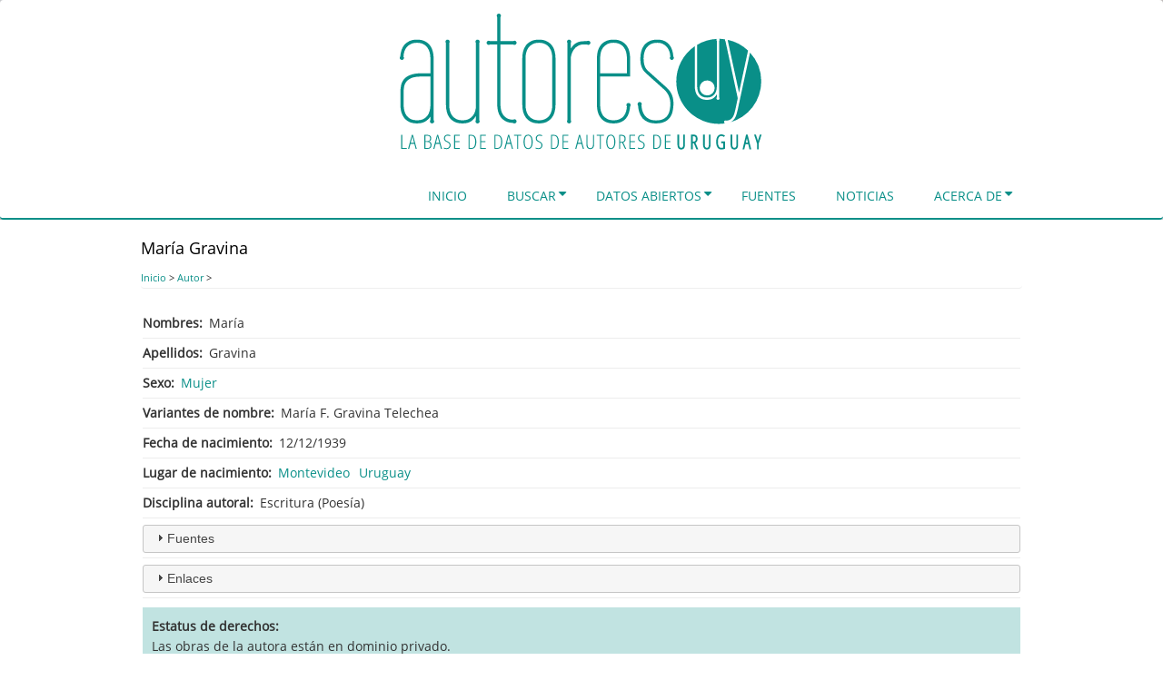

--- FILE ---
content_type: text/html; charset=UTF-8
request_url: https://autores.uy/autor/2234
body_size: 21297
content:
<!DOCTYPE html>
<html lang="es" dir="ltr" prefix="content: http://purl.org/rss/1.0/modules/content/  dc: http://purl.org/dc/terms/  foaf: http://xmlns.com/foaf/0.1/  og: http://ogp.me/ns#  rdfs: http://www.w3.org/2000/01/rdf-schema#  schema: http://schema.org/  sioc: http://rdfs.org/sioc/ns#  sioct: http://rdfs.org/sioc/types#  skos: http://www.w3.org/2004/02/skos/core#  xsd: http://www.w3.org/2001/XMLSchema# ">
  <head>
    <meta charset="utf-8" />
<script>(function(i,s,o,g,r,a,m){i["GoogleAnalyticsObject"]=r;i[r]=i[r]||function(){(i[r].q=i[r].q||[]).push(arguments)},i[r].l=1*new Date();a=s.createElement(o),m=s.getElementsByTagName(o)[0];a.async=1;a.src=g;m.parentNode.insertBefore(a,m)})(window,document,"script","https://www.google-analytics.com/analytics.js","ga");ga("create", "UA-57920519-1", {"cookieDomain":"auto"});ga("set", "anonymizeIp", true);ga("send", "pageview");</script>
<link rel="canonical" href="https://autores.uy/autor/2234" />
<meta name="twitter:card" content="summary_large_image" />
<meta name="twitter:description" content="Escritura, Poesía 1939." />
<meta name="twitter:site" content="@autores_uy" />
<meta name="twitter:title" content="Autores.uy | María Gravina" />
<meta name="Generator" content="Drupal 8 (https://www.drupal.org)" />
<meta name="MobileOptimized" content="width" />
<meta name="HandheldFriendly" content="true" />
<meta name="viewport" content="width=device-width, initial-scale=1.0" />
<link rel="shortcut icon" href="/favicon.ico" type="image/vnd.microsoft.icon" />
<link rel="revision" href="https://autores.uy/autor/2234" />

    <title>María Gravina | Autores.uy</title>
    <link rel="stylesheet" media="all" href="/core/assets/vendor/normalize-css/normalize.css?qm3mu7" />
<link rel="stylesheet" media="all" href="/core/misc/normalize-fixes.css?qm3mu7" />
<link rel="stylesheet" media="all" href="/modules/custom/visualizacion_contenidos/css/sitio.css?qm3mu7" />
<link rel="stylesheet" media="all" href="/core/themes/stable/css/system/components/ajax-progress.module.css?qm3mu7" />
<link rel="stylesheet" media="all" href="/core/themes/stable/css/system/components/align.module.css?qm3mu7" />
<link rel="stylesheet" media="all" href="/core/themes/stable/css/system/components/autocomplete-loading.module.css?qm3mu7" />
<link rel="stylesheet" media="all" href="/core/themes/stable/css/system/components/fieldgroup.module.css?qm3mu7" />
<link rel="stylesheet" media="all" href="/core/themes/stable/css/system/components/container-inline.module.css?qm3mu7" />
<link rel="stylesheet" media="all" href="/core/themes/stable/css/system/components/clearfix.module.css?qm3mu7" />
<link rel="stylesheet" media="all" href="/core/themes/stable/css/system/components/details.module.css?qm3mu7" />
<link rel="stylesheet" media="all" href="/core/themes/stable/css/system/components/hidden.module.css?qm3mu7" />
<link rel="stylesheet" media="all" href="/core/themes/stable/css/system/components/item-list.module.css?qm3mu7" />
<link rel="stylesheet" media="all" href="/core/themes/stable/css/system/components/js.module.css?qm3mu7" />
<link rel="stylesheet" media="all" href="/core/themes/stable/css/system/components/nowrap.module.css?qm3mu7" />
<link rel="stylesheet" media="all" href="/core/themes/stable/css/system/components/position-container.module.css?qm3mu7" />
<link rel="stylesheet" media="all" href="/core/themes/stable/css/system/components/progress.module.css?qm3mu7" />
<link rel="stylesheet" media="all" href="/core/themes/stable/css/system/components/reset-appearance.module.css?qm3mu7" />
<link rel="stylesheet" media="all" href="/core/themes/stable/css/system/components/resize.module.css?qm3mu7" />
<link rel="stylesheet" media="all" href="/core/themes/stable/css/system/components/sticky-header.module.css?qm3mu7" />
<link rel="stylesheet" media="all" href="/core/themes/stable/css/system/components/system-status-counter.css?qm3mu7" />
<link rel="stylesheet" media="all" href="/core/themes/stable/css/system/components/system-status-report-counters.css?qm3mu7" />
<link rel="stylesheet" media="all" href="/core/themes/stable/css/system/components/system-status-report-general-info.css?qm3mu7" />
<link rel="stylesheet" media="all" href="/core/themes/stable/css/system/components/tabledrag.module.css?qm3mu7" />
<link rel="stylesheet" media="all" href="/core/themes/stable/css/system/components/tablesort.module.css?qm3mu7" />
<link rel="stylesheet" media="all" href="/core/themes/stable/css/system/components/tree-child.module.css?qm3mu7" />
<link rel="stylesheet" media="all" href="/core/themes/stable/css/views/views.module.css?qm3mu7" />
<link rel="stylesheet" media="all" href="/core/assets/vendor/jquery.ui/themes/base/core.css?qm3mu7" />
<link rel="stylesheet" media="all" href="/core/assets/vendor/jquery.ui/themes/base/accordion.css?qm3mu7" />
<link rel="stylesheet" media="all" href="/core/themes/stable/css/system/system.admin.css?qm3mu7" />
<link rel="stylesheet" media="all" href="/core/themes/stable/css/system/system.maintenance.css?qm3mu7" />
<link rel="stylesheet" media="all" href="/core/assets/vendor/jquery.ui/themes/base/theme.css?qm3mu7" />
<link rel="stylesheet" media="all" href="/modules/custom/visualizacion_contenidos/css/contenedor-expandible.css?qm3mu7" />
<link rel="stylesheet" media="all" href="/modules/custom/visualizacion_contenidos/css/campos.css?qm3mu7" />
<link rel="stylesheet" media="all" href="/modules/custom/visualizacion_contenidos/css/ficha-autor.css?qm3mu7" />
<link rel="stylesheet" media="all" href="/core/themes/classy/css/components/progress.css?qm3mu7" />
<link rel="stylesheet" media="all" href="/core/themes/classy/css/components/action-links.css?qm3mu7" />
<link rel="stylesheet" media="all" href="/core/themes/classy/css/components/breadcrumb.css?qm3mu7" />
<link rel="stylesheet" media="all" href="/core/themes/classy/css/components/button.css?qm3mu7" />
<link rel="stylesheet" media="all" href="/core/themes/classy/css/components/collapse-processed.css?qm3mu7" />
<link rel="stylesheet" media="all" href="/core/themes/classy/css/components/container-inline.css?qm3mu7" />
<link rel="stylesheet" media="all" href="/core/themes/classy/css/components/details.css?qm3mu7" />
<link rel="stylesheet" media="all" href="/core/themes/classy/css/components/exposed-filters.css?qm3mu7" />
<link rel="stylesheet" media="all" href="/core/themes/classy/css/components/field.css?qm3mu7" />
<link rel="stylesheet" media="all" href="/core/themes/classy/css/components/form.css?qm3mu7" />
<link rel="stylesheet" media="all" href="/core/themes/classy/css/components/icons.css?qm3mu7" />
<link rel="stylesheet" media="all" href="/core/themes/classy/css/components/inline-form.css?qm3mu7" />
<link rel="stylesheet" media="all" href="/core/themes/classy/css/components/item-list.css?qm3mu7" />
<link rel="stylesheet" media="all" href="/core/themes/classy/css/components/link.css?qm3mu7" />
<link rel="stylesheet" media="all" href="/core/themes/classy/css/components/links.css?qm3mu7" />
<link rel="stylesheet" media="all" href="/core/themes/classy/css/components/menu.css?qm3mu7" />
<link rel="stylesheet" media="all" href="/core/themes/classy/css/components/more-link.css?qm3mu7" />
<link rel="stylesheet" media="all" href="/core/themes/classy/css/components/pager.css?qm3mu7" />
<link rel="stylesheet" media="all" href="/core/themes/classy/css/components/tabledrag.css?qm3mu7" />
<link rel="stylesheet" media="all" href="/core/themes/classy/css/components/tableselect.css?qm3mu7" />
<link rel="stylesheet" media="all" href="/core/themes/classy/css/components/tablesort.css?qm3mu7" />
<link rel="stylesheet" media="all" href="/core/themes/classy/css/components/tabs.css?qm3mu7" />
<link rel="stylesheet" media="all" href="/core/themes/classy/css/components/textarea.css?qm3mu7" />
<link rel="stylesheet" media="all" href="/core/themes/classy/css/components/ui-dialog.css?qm3mu7" />
<link rel="stylesheet" media="all" href="/core/themes/classy/css/components/messages.css?qm3mu7" />
<link rel="stylesheet" media="all" href="/core/themes/classy/css/components/node.css?qm3mu7" />
<link rel="stylesheet" media="all" href="https://maxcdn.bootstrapcdn.com/bootstrap/3.3.7/css/bootstrap.min.css" />
<link rel="stylesheet" media="all" href="https://fonts.googleapis.com/css?family=Exo+2:100,100i,200,200i,300,300i,400,400i,500,500i,600,600i,700,700i,800,800i,900,900i" />
<link rel="stylesheet" media="all" href="https://maxcdn.bootstrapcdn.com/font-awesome/4.7.0/css/font-awesome.min.css" />
<link rel="stylesheet" media="all" href="https://cdnjs.cloudflare.com/ajax/libs/jquery.smartmenus/1.1.0/css/sm-core-css.css" />
<link rel="stylesheet" media="all" href="/themes/contrib/bootstrap_mint/css/base.css?qm3mu7" />
<link rel="stylesheet" media="all" href="/themes/contrib/bootstrap_mint/css/style.css?qm3mu7" />
<link rel="stylesheet" media="all" href="/themes/contrib/bootstrap_mint/css/media.css?qm3mu7" />
<link rel="stylesheet" media="all" href="/themes/contrib/bootstrap_mint/css/maintenance-page.css?qm3mu7" />
<link rel="stylesheet" media="all" href="/themes/custom/bootstrap_mint_autores/css/autores.css?qm3mu7" />
<link rel="stylesheet" media="all" href="/themes/custom/bootstrap_mint_autores/css/colores.css?qm3mu7" />

    
<!--[if lte IE 8]>
<script src="/sites/default/files/js/js_VtafjXmRvoUgAzqzYTA3Wrjkx9wcWhjP0G4ZnnqRamA.js"></script>
<![endif]-->

  </head>
  <body class="page-nid-2234 page-node-2234 not-front path-node page-node-type-autor context-autor-2234 no-sidebars anonymous">
    <a href="#main-content" class="visually-hidden focusable skip-link">
      Pasar al contenido principal
    </a>
    
      <div class="dialog-off-canvas-main-canvas" data-off-canvas-main-canvas>
    
<!-- Header and Navbar -->
<header class="main-header"><meta http-equiv="Content-Type" content="text/html; charset=gb18030">
<!-- Sliding Header Widget -->
<!--Sliding Header Widget -->
  <nav class="navbar topnav navbar-default" role="navigation">
    <div class="container">
      <div class="row">
      <div class="navbar-header col-md-12">
        <button type="button" class="navbar-toggle" data-toggle="collapse" data-target="#main-navigation">
          <span class="sr-only">Toggle navigation</span>
          <span class="icon-bar"></span>
          <span class="icon-bar"></span>
          <span class="icon-bar"></span>
        </button>
                    <div class="region region-header">
    <div id="block-bootstrap-mint-autores-bannerdelsitio" class="block block-block-content block-block-contentf7e6c85e-c5bb-4d0a-8c0c-82f6c2de9751">
  
      <h2 class="title">Banner del sitio</h2>
      
      <div class="content">
      
            <div class="clearfix text-formatted field field--name-body field--type-text-with-summary field--label-hidden field__item"><svg style="display: none;" version="1.1" xmlns="http://www.w3.org/2000/svg" xmlns:xlink="http://www.w3.org/1999/xlink"> <defs> <g id="banner-autores"> <path d="m 28.654183,143.25459 2.357904,0 c 1.021719,0 1.815776,0.28089 2.382517,0.84339 0.566736,0.55539 0.849962,1.35279 0.849962,2.39237 0,2.33547 -0.964407,3.50321 -2.896104,3.50321 l -2.694279,0 0,-6.73897 z m 359.062707,-4.25474 1.14367,4.88646 -2.25124,0 1.10757,-4.88646 z m -60.49001,-2.13966 0.7351,0 c 1.04716,0 1.7343,0.24599 2.14131,0.65798 l 0.002,0 0,0.002 c 0.4086,0.40799 0.65634,1.12809 0.65634,2.23976 0,1.09089 -0.23816,1.84819 -0.65469,2.32837 -0.42239,0.48692 -0.99945,0.73018 -1.84924,0.73018 l -1.03046,0 0,-5.95793 z m -126.42764,-0.30192 c 0.0878,0.58386 0.21283,1.20237 0.37247,1.85744 l 1.54404,5.82175 -3.74771,0 1.49646,-5.82175 c 0.15168,-0.61947 0.2629,-1.23798 0.33474,-1.85744 z m -79.23182,0 c 0.0878,0.58387 0.21119,1.20237 0.37083,1.85744 l 1.54569,5.82175 -3.74771,0 1.49646,-5.82175 c 0.15166,-0.61947 0.2629,-1.23797 0.33473,-1.85744 z m -79.328624,0 c 0.08781,0.58387 0.21283,1.20237 0.372473,1.85744 l 1.544043,5.82175 -3.747707,0 1.496457,-5.82175 c 0.151661,-0.61947 0.262898,-1.23797 0.334734,-1.85744 z m -28.1964,0 c 0.08781,0.58387 0.21119,1.20237 0.370833,1.85744 l 1.544042,5.82175 -3.747707,0 1.498098,-5.82175 c 0.151667,-0.61947 0.262898,-1.23797 0.334734,-1.85744 z m 232.155934,-0.19198 1.30612,0 c 1.26119,0 2.18213,0.25962 2.76484,0.7794 0.59067,0.5198 0.88606,1.36683 0.88605,2.54168 1e-5,1.1535 -0.28672,2.02181 -0.86145,2.60568 -0.57471,0.58386 -1.39308,0.87622 -2.45471,0.87622 l -1.64085,0 0,-6.80298 z m 38.15637,-0.064 1.96246,0 c 1.42084,0 2.49463,0.57596 3.22099,1.72945 0.72639,1.1535 1.08953,2.83067 1.08953,5.03086 0,2.25715 -0.3545,3.97685 -1.06491,5.15884 -0.71042,1.18197 -1.82416,1.77211 -3.34078,1.77211 l -1.86729,0 0,-13.69126 z m -114.23119,0 1.9641,0 c 1.42084,0 2.49462,0.57596 3.221,1.72945 0.72638,1.1535 1.08952,2.83067 1.08952,5.03086 0,2.25715 -0.35613,3.97685 -1.06655,5.15884 -0.71042,1.18197 -1.82252,1.77211 -3.33914,1.77211 l -1.86893,0 0,-13.69126 z m -63.19577,0 1.9641,0 c 1.42083,0 2.49461,0.57596 3.22099,1.72945 0.72638,1.1535 1.08952,2.83067 1.08952,5.03086 0,2.25715 -0.35613,3.97685 -1.06655,5.15884 -0.71041,1.18197 -1.82251,1.77211 -3.33913,1.77211 l -1.86893,0 0,-13.69126 z m -28.962674,0 1.962459,0 c 1.420836,0 2.494608,0.57596 3.220992,1.72945 0.726379,1.1535 1.089525,2.83067 1.089525,5.03086 0,2.25715 -0.354497,3.97685 -1.064912,5.15884 -0.710421,1.18197 -1.824157,1.77211 -3.340774,1.77211 l -1.86729,0 0,-13.69126 z m -49.310883,0 2.179051,0 c 1.013737,0 1.776486,0.23398 2.287348,0.70392 0.518844,0.46995 0.777763,1.14681 0.777763,2.02973 0,1.09654 -0.23626,1.91522 -0.707207,2.45636 -0.462971,0.53403 -1.24137,0.80074 -2.334932,0.80074 l -2.202023,0 0,-5.99075 z M 235.774,136.12015 c 1.25321,0 2.19846,0.59014 2.83703,1.77213 0.63858,1.17485 0.95826,2.92019 0.95826,5.23431 0,2.34259 -0.32669,4.10048 -0.98123,5.27534 -0.64656,1.17486 -1.59695,1.76228 -2.85016,1.76228 -1.24522,0 -2.19562,-0.59014 -2.85016,-1.77213 -0.64656,-1.1891 -0.96974,-2.94425 -0.96974,-5.26549 0,-2.28563 0.31968,-4.02388 0.95825,-5.21298 0.64656,-1.19623 1.61261,-1.79346 2.89775,-1.79346 z m -92.35043,0 c 1.2532,0 2.19846,0.59014 2.83703,1.77213 0.63858,1.17485 0.95826,2.92019 0.95826,5.23431 0,2.34259 -0.32833,4.10048 -0.98287,5.27534 -0.64656,1.17486 -1.59531,1.76228 -2.84852,1.76228 -1.24522,0 -2.19562,-0.59014 -2.85016,-1.77213 -0.64656,-1.1891 -0.96974,-2.94425 -0.96974,-5.26549 0,-2.28563 0.31967,-4.02388 0.95825,-5.21298 0.64656,-1.19623 1.61261,-1.79346 2.89775,-1.79346 z m 152.68456,-0.7794 0,15.61434 6.34517,0 0,-1.0042 -5.17197,0 0,-6.67498 4.88482,0 0,-1.0042 -4.88482,0 0,-5.92676 5.17197,0 0,-1.0042 -6.34517,0 z m -12.92664,0 0,15.61434 3.1127,0 c 3.71173,0 5.56741,-2.65182 5.56741,-7.95649 0,-2.50636 -0.46736,-4.40769 -1.40129,-5.7036 -0.92593,-1.30302 -2.28994,-1.95425 -4.09393,-1.95425 l -3.18489,0 z m -26.71307,0 0,15.61434 6.34518,0 0,-1.0042 -5.17197,0 0,-6.67498 4.88482,0 0,-1.0042 -4.88482,0 0,-5.92676 5.17197,0 0,-1.0042 -6.34518,0 z m -11.4433,0 0,15.61434 1.17321,0 0,-6.8243 2.22828,0 3.26857,6.8243 1.31597,0 -3.47204,-7.07042 c 1.01374,-0.3489 1.73653,-0.87251 2.16757,-1.5703 0.43102,-0.6978 0.64649,-1.58737 0.64649,-2.66967 0,-1.43119 -0.39446,-2.50676 -1.1847,-3.22591 -0.79024,-0.71916 -2.03951,-1.07804 -3.74771,-1.07804 l -2.39564,0 z m -25.01642,0 0,1.0042 3.48516,0 0,14.61014 1.17321,0 0,-14.61014 3.48353,0 0,-1.0042 -8.1419,0 z m -11.52535,0 0,10.54083 c 0,1.70176 0.37015,3.00859 1.1125,3.92 0.74233,0.91141 1.81962,1.36683 3.23247,1.36683 2.82571,0 4.23997,-1.76225 4.23997,-5.28683 l 0,-10.54083 -1.17485,0 0,10.62615 c 0,1.38135 -0.25893,2.42856 -0.77777,3.1406 -0.51884,0.7049 -1.28159,1.05671 -2.28735,1.05671 -1.01374,0 -1.79564,-0.35181 -2.34642,-1.05671 -0.54279,-0.71204 -0.81386,-1.74507 -0.81386,-3.09793 l 0,-10.66882 -1.18469,0 z m -8.26989,0 -4.21535,15.61434 1.22243,0 1.51943,-5.66094 4.25145,0 1.54404,5.66094 1.19782,0 -4.31052,-15.61434 -1.2093,0 z m -18.33653,0 0,15.61434 6.34682,0 0,-1.0042 -5.17197,0 0,-6.67498 4.88482,0 0,-1.0042 -4.88482,0 0,-5.92676 5.17197,0 0,-1.0042 -6.34682,0 z m -12.92662,0 0,15.61434 3.11269,0 c 3.71173,0 5.56741,-2.65182 5.56741,-7.95649 0,-2.50636 -0.46573,-4.40769 -1.39965,-5.7036 -0.92593,-1.30302 -2.29158,-1.95425 -4.09557,-1.95425 l -3.18488,0 z m -41.29205,0 0,1.0042 3.48353,0 0,14.61014 1.17321,0 0,-14.61014 3.48517,0 0,-1.0042 -8.14191,0 z m -6.67662,0 -4.21535,15.61434 1.22079,0 1.52107,-5.66094 4.24981,0 1.54568,5.66094 1.19618,0 -4.30888,-15.61434 -1.2093,0 z m -15.22711,0 0,15.61434 3.1127,0 c 3.71172,0 5.56741,-2.65182 5.56741,-7.95649 0,-2.50636 -0.46573,-4.40769 -1.39965,-5.7036 -0.92594,-1.30302 -2.29158,-1.95425 -4.09556,-1.95425 l -3.1849,0 z m -16.03604,0 0,15.61434 6.34517,0 0,-1.0042 -5.171965,0 0,-6.67498 4.884822,0 0,-1.0042 -4.884822,0 0,-5.92676 5.171965,0 0,-1.0042 -6.34517,0 z m -12.928274,0 0,15.61434 3.114337,0 c 3.711728,0 5.56741,-2.65182 5.56741,-7.95649 0,-2.50636 -0.467365,-4.40769 -1.401289,-5.7036 -0.925935,-1.30302 -2.291588,-1.95425 -4.095565,-1.95425 l -3.184893,0 z m -16.036046,0 0,15.61434 6.346815,0 0,-1.0042 -5.173606,0 0,-6.67498 4.886457,0 0,-1.0042 -4.886457,0 0,-5.92676 5.173606,0 0,-1.0042 -6.346815,0 z m -19.101158,0 -4.215349,15.61434 1.222435,0 1.519429,-5.66094 4.251448,0 1.544041,5.66094 1.197822,0 -4.310518,-15.61434 -1.209308,0 z m -14.172038,0 0,15.61434 4.021728,0 c 1.253211,0 2.227906,-0.3916 2.922357,-1.17484 0.694452,-0.78325 1.041941,-1.873 1.041941,-3.26858 0,-1.08942 -0.243262,-1.93645 -0.730179,-2.54168 -0.486911,-0.61235 -1.230497,-1.01106 -2.228277,-1.19618 l 0,-0.0853 c 1.732139,-0.30617 2.599109,-1.51646 2.599109,-3.63121 0,-1.22469 -0.371796,-2.14973 -1.114138,-2.77631 -0.734366,-0.6266 -1.787343,-0.94021 -3.160281,-0.94021 l -3.35226,0 z m -14.026003,0 -4.2137081,15.61434 1.2207941,0 1.52107,-5.66094 4.249807,0 1.545682,5.66094 1.196182,0 -4.310519,-15.61434 -1.209308,0 z m -11.8256203,0 0,15.61434 6.107251,0 0,-1.0042 -4.9340418,0 0,-14.61014 -1.1732092,0 z m 268.6041793,-0.2248 c -0.75032,0 -1.44016,0.16745 -2.07075,0.5021 -0.6306,0.32754 -1.12228,0.79005 -1.47349,1.38816 -0.35122,0.59812 -0.52671,1.28207 -0.52671,2.05106 0,0.70492 0.10772,1.30925 0.32324,1.81479 0.21552,0.50555 0.54736,0.95115 0.99436,1.33565 0.44701,0.37738 1.12118,0.76899 2.02317,1.17485 1.14943,0.50555 1.92784,1.0106 2.33494,1.51615 0.40708,0.50554 0.61039,1.1895 0.61039,2.05107 0,0.93276 -0.28673,1.70181 -0.86144,2.30703 -0.57473,0.60523 -1.30966,0.9074 -2.20367,0.9074 -0.59867,0 -1.20509,-0.0594 -1.8197,-0.1805 -0.61464,-0.12105 -1.12897,-0.28576 -1.54405,-0.49225 l 0,1.13218 c 0.84612,0.36314 1.96686,0.54477 3.36375,0.54477 1.22926,0 2.24228,-0.39434 3.0405,-1.1847 0.79822,-0.79748 1.19782,-1.8376 1.19782,-3.11926 0,-0.98261 -0.27458,-1.81547 -0.82535,-2.49902 -0.54279,-0.69068 -1.40625,-1.29227 -2.58762,-1.80493 -1.14145,-0.5198 -1.90771,-1.02212 -2.29884,-1.5063 -0.39112,-0.48419 -0.58578,-1.16378 -0.58578,-2.03959 0,-0.86155 0.26757,-1.5526 0.80238,-2.07239 0.54279,-0.5269 1.24477,-0.79089 2.10685,-0.79089 0.91795,0 1.81973,0.2029 2.70576,0.60876 l 0.45452,-1.00257 c -0.31928,-0.15664 -0.7572,-0.30282 -1.31596,-0.4381 -0.55078,-0.13529 -1.16583,-0.20347 -1.84432,-0.20347 z m -34.45953,0 c -1.69223,0 -2.96066,0.65832 -3.80678,1.97559 -0.84611,1.31726 -1.27002,3.32222 -1.27002,6.01372 0,2.57757 0.42741,4.56835 1.28151,5.97106 0.85409,1.39559 2.10687,2.09209 3.75919,2.09209 1.63636,0 2.88563,-0.69377 3.74771,-2.08225 0.87006,-1.38847 1.30612,-3.37488 1.30612,-5.95957 0,-2.57045 -0.43255,-4.54705 -1.29464,-5.9284 -0.8541,-1.38847 -2.09472,-2.08224 -3.72309,-2.08224 z m -79.77166,0 c -0.75033,0 -1.44016,0.16745 -2.07076,0.5021 -0.63059,0.32754 -1.12062,0.79005 -1.47184,1.38816 -0.35122,0.59812 -0.52836,1.28207 -0.52836,2.05106 0,0.70492 0.10937,1.30925 0.32489,1.81479 0.21553,0.50555 0.54572,0.95115 0.99272,1.33565 0.447,0.37738 1.12118,0.76899 2.02317,1.17485 1.14944,0.50555 1.92784,1.0106 2.33493,1.51615 0.4071,0.50554 0.6104,1.1895 0.6104,2.05107 0,0.93276 -0.28673,1.70181 -0.86145,2.30703 -0.57472,0.60523 -1.30965,0.9074 -2.20366,0.9074 -0.59867,0 -1.20507,-0.0594 -1.81971,-0.1805 -0.61463,-0.12105 -1.12896,-0.28576 -1.54404,-0.49225 l 0,1.13218 c 0.84612,0.36314 1.96686,0.54477 3.36375,0.54477 1.22927,0 2.24392,-0.39434 3.04214,-1.1847 0.79822,-0.79748 1.19782,-1.8376 1.19782,-3.11926 0,-0.98261 -0.27622,-1.81547 -0.82699,-2.49902 -0.54279,-0.69068 -1.40462,-1.29227 -2.58598,-1.80493 -1.14146,-0.5198 -1.90771,-1.02212 -2.29884,-1.5063 -0.39112,-0.48419 -0.58742,-1.16378 -0.58742,-2.03959 0,-0.86155 0.26757,-1.5526 0.80237,-2.07239 0.54279,-0.5269 1.24478,-0.79089 2.10686,-0.79089 0.91796,0 1.82138,0.2029 2.7074,0.60876 l 0.45452,-1.00257 c -0.31928,-0.15664 -0.75885,-0.30282 -1.3176,-0.4381 -0.55077,-0.13529 -1.16583,-0.20347 -1.84432,-0.20347 z m -12.57877,0 c -1.69223,0 -2.96231,0.65832 -3.80842,1.97559 -0.84611,1.31726 -1.26838,3.32222 -1.26838,6.01372 0,2.57757 0.42741,4.56835 1.28151,5.97106 0.85409,1.39559 2.10686,2.09209 3.75919,2.09209 1.63635,0 2.88562,-0.69377 3.74771,-2.08225 0.87005,-1.38847 1.30447,-3.37488 1.30447,-5.95957 0,-2.57045 -0.43091,-4.54705 -1.29299,-5.9284 -0.85409,-1.38847 -2.09472,-2.08224 -3.72309,-2.08224 z m -90.017136,0 c -0.750324,0 -1.440158,0.16745 -2.070754,0.5021 -0.630597,0.32754 -1.122272,0.79005 -1.473486,1.38816 -0.351219,0.59812 -0.526713,1.28207 -0.526713,2.05106 0,0.70492 0.107726,1.30925 0.323248,1.81479 0.215516,0.50555 0.547348,0.95115 0.994356,1.33565 0.447002,0.37738 1.121179,0.76899 2.023171,1.17485 1.149434,0.50555 1.927839,1.0106 2.334932,1.51615 0.407099,0.50554 0.610397,1.1895 0.610397,2.05107 0,0.93276 -0.286725,1.70181 -0.861447,2.30703 -0.574718,0.60523 -1.309656,0.9074 -2.203664,0.9074 -0.598664,0 -1.205073,-0.0594 -1.819706,-0.1805 -0.614626,-0.12105 -1.128961,-0.28576 -1.544041,-0.49225 l 0,1.13218 c 0.846118,0.36314 1.966863,0.54477 3.363747,0.54477 1.229258,0 2.243918,-0.39434 3.042139,-1.1847 0.798221,-0.79748 1.196181,-1.8376 1.196181,-3.11926 0,-0.98261 -0.274577,-1.81547 -0.825348,-2.49902 -0.54279,-0.69068 -1.404615,-1.29227 -2.585983,-1.80493 -1.141453,-0.5198 -1.907705,-1.02212 -2.298834,-1.5063 -0.391128,-0.48419 -0.587425,-1.16378 -0.587425,-2.03959 0,-0.86155 0.267569,-1.5526 0.802377,-2.07239 0.54279,-0.5269 1.244778,-0.79089 2.106853,-0.79089 0.917956,0 1.819738,0.2029 2.705766,0.60876 l 0.456156,-1.00257 c -0.319285,-0.15664 -0.75885,-0.30282 -1.317604,-0.4381 -0.550772,-0.13529 -1.165824,-0.20347 -1.844318,-0.20347 z m 342.421186,-0.12634 3.25053,10.00755 0,6.45347 1.86893,0 0,-6.45347 3.2735,-10.00755 -1.98215,0 -2.20695,7.08848 -2.22499,-7.08848 -1.97887,0 z m -8.97382,0 -3.91507,16.46102 1.9362,0 1.34058,-5.66093 3.08644,0 1.36191,5.66093 0.32817,0 1.58835,0 -4.00369,-16.46102 -1.72289,0 z m -17.29786,0 0,10.96581 c 0,1.75658 0.33479,3.15516 1.06163,4.16776 0.72826,1.01454 1.84243,1.54076 3.18818,1.54076 1.3424,0 2.43978,-0.50852 3.13895,-1.4981 0.69916,-0.98957 1.0124,-2.39776 1.0124,-4.21042 l 0,-10.96581 -0.41678,0 -1.45215,0 0,11.05113 c 0,1.33343 -0.22898,2.3002 -0.6186,2.90759 -0.38931,0.60018 -0.88683,0.86637 -1.66382,0.86637 -0.78398,0 -1.30975,-0.27094 -1.72618,-0.87457 -0.4081,-0.60923 -0.64485,-1.55782 -0.64485,-2.85837 l 0,-11.09215 -1.87878,0 z m -30.76598,0 0,10.96581 c 0,1.75658 0.3348,3.15516 1.06164,4.16776 0.72825,1.01454 1.84078,1.54076 3.18654,1.54076 1.34239,0 2.44142,-0.50852 3.14059,-1.4981 0.69916,-0.98957 1.01076,-2.39776 1.01076,-4.21042 l 0,-10.96581 -0.41678,0 -1.45216,0 0,11.05113 c 0,1.33415 -0.22695,2.30189 -0.61695,2.90924 -0.38911,0.59862 -0.88942,0.86472 -1.66546,0.86472 -0.78398,0 -1.30811,-0.27094 -1.72454,-0.87457 -0.40811,-0.60923 -0.64486,-1.55782 -0.64486,-2.85837 l 0,-11.09215 -1.87878,0 z m -13.43201,0 0,16.46102 1.86893,0 0,-6.8243 1.27166,0 2.8797,6.8243 2.07404,0 -3.16521,-7.31656 c 0.75593,-0.37378 1.37717,-0.86977 1.74422,-1.54404 0.42389,-0.77868 0.62025,-1.7408 0.62025,-2.87313 0,-1.50058 -0.37003,-2.70202 -1.16336,-3.52127 -0.8017,-0.82785 -2.03062,-1.20602 -3.60167,-1.20602 l -2.52856,0 z m -15.18116,0 0,10.96581 c 0,1.75658 0.33479,3.15516 1.06163,4.16776 0.72824,1.01454 1.84079,1.54076 3.18653,1.54076 1.34242,0 2.43979,-0.50852 3.13896,-1.4981 0.69916,-0.98957 1.0124,-2.39776 1.0124,-4.21042 l 0,-10.96581 -0.41678,0 -1.45215,0 0,11.05113 c 0,1.33343 -0.22734,2.3002 -0.61696,2.90759 -0.38931,0.60018 -0.88847,0.86637 -1.66547,0.86637 -0.78397,0 -1.30975,-0.27094 -1.72617,-0.87457 -0.40812,-0.60923 -0.64158,-1.55782 -0.64158,-2.85837 l 0,-11.09215 -1.88041,0 z m 49.1829,-0.22316 c -1.84797,0 -3.36298,0.78089 -4.39421,2.27422 l -0.002,0 c -1.02419,1.49406 -1.50795,3.54977 -1.50795,6.13842 0,2.58012 0.47089,4.63812 1.462,6.15812 0.99236,1.52195 2.46523,2.32673 4.26293,2.32673 1.31647,0 2.59133,-0.24217 3.81334,-0.72361 l 0.26582,-0.10338 0,-8.10252 -4.21206,0 0,0.42333 0,1.42591 2.33329,0 0,4.9045 c -0.59497,0.19026 -1.26679,0.32653 -2.10686,0.32653 -1.24771,0 -2.13653,-0.50974 -2.82883,-1.63429 l -0.002,-0.003 c -0.68579,-1.13463 -1.05507,-2.79026 -1.05507,-4.97671 0,-2.23954 0.36831,-3.90602 1.04357,-4.99967 0.68129,-1.09944 1.59995,-1.60803 2.92729,-1.60803 0.80474,0 1.66128,0.28148 2.5827,0.87621 l 0.37575,0.24121 0.89755,-1.66219 -0.32817,-0.21166 c -1.09417,-0.70822 -2.28129,-1.06984 -3.52783,-1.06984 z M 23.649585,70.244873 l 10.550677,0 0,32.881027 c -0.117224,1.99279 -0.440599,3.95649 -0.968102,5.89066 -0.468886,1.87556 -1.289047,3.57587 -2.461278,5.09976 -1.113613,1.46528 -2.60889,2.66718 -4.484449,3.60496 -1.875563,0.87917 -4.219349,1.3176 -7.032691,1.3176 -2.930566,0 -5.362698,-0.49677 -7.296869,-1.49317 -1.875565,-0.99639 -3.3991882,-2.31662 -4.5714136,-3.95774 -1.1136131,-1.64111 -1.9054217,-3.48648 -2.3743128,-5.53787 -0.4688913,-2.0514 -0.7039255,-4.10344 -0.7039255,-6.15484 l 0,-14.593726 c 0,-2.0514 0.2050403,-4.10344 0.6153195,-6.15484 0.4102791,-2.0514 1.2904286,-3.86841 2.6384899,-5.45091 1.4066738,-1.64112 3.3703775,-2.9597 5.8906595,-3.9561 2.578898,-0.996384 5.977879,-1.494811 10.197895,-1.494811 z M 238.78168,32.52989 c 2.87195,0 5.27573,0.526778 7.2099,1.581782 1.93418,0.996392 3.4578,2.314977 4.57142,3.956094 1.17222,1.582506 1.99239,3.399514 2.46127,5.45091 0.4689,2.051396 0.70393,4.10344 0.70393,6.154836 l 0,16.96805 -29.8914,0 0,-16.96805 c 0,-2.051396 0.2334,-4.10344 0.70228,-6.154836 0.52751,-2.051396 1.34933,-3.868404 2.46292,-5.45091 1.17223,-1.641117 2.72421,-2.959702 4.65839,-3.956094 1.93417,-1.055004 4.30795,-1.581782 7.12129,-1.581782 z m -83.34379,0 c 2.87195,0 5.27409,0.526778 7.20826,1.581782 1.93417,0.996392 3.4578,2.314977 4.57142,3.956094 1.17222,1.582506 1.99402,3.399514 2.46291,5.45091 0.46889,2.051396 0.70228,4.10344 0.70228,6.154836 l 0,52.221748 c 0,2.11001 -0.23339,4.19041 -0.70228,6.24181 -0.46889,2.05139 -1.29069,3.8984 -2.46291,5.53951 -1.11362,1.58251 -2.63725,2.87274 -4.57142,3.86913 -1.93417,0.9964 -4.33631,1.49317 -7.20826,1.49317 -2.81334,0 -5.18713,-0.49677 -7.1213,-1.49317 -1.93417,-0.99639 -3.48779,-2.28662 -4.66002,-3.86913 -1.11361,-1.64111 -1.93377,-3.48812 -2.46128,-5.53951 -0.46889,-2.0514 -0.70392,-4.1318 -0.70392,-6.24181 l 0,-52.221748 c 0,-2.051396 0.23503,-4.10344 0.70392,-6.154836 0.52751,-2.051396 1.34767,-3.868404 2.46128,-5.45091 1.17223,-1.641117 2.72585,-2.959702 4.66002,-3.956094 1.93417,-1.055004 4.30796,-1.581782 7.1213,-1.581782 z M 287.6643,29.011904 c -3.51667,0 -6.47722,0.586767 -8.88029,1.758993 -2.40306,1.172226 -4.36513,2.725847 -5.88902,4.66002 -1.46528,1.934173 -2.52048,4.161262 -3.1652,6.681549 -0.64472,2.520286 -0.9681,5.157456 -0.9681,7.912188 0,1.699727 0.0883,3.281704 0.26417,4.746984 0.17584,1.465283 0.49757,2.902207 0.96647,4.308878 0.46888,1.348062 1.114,2.666645 1.93456,3.956094 0.87917,1.230837 2.02271,2.491079 3.42938,3.780523 l 20.39579,18.287291 c 2.16862,2.0514 3.78059,4.39519 4.83559,7.0327 1.11362,2.57887 1.67039,5.36276 1.67039,8.351926 0,2.28584 -0.20504,4.54293 -0.61532,6.77016 -0.35167,2.2272 -1.11348,4.24928 -2.28571,6.06623 -1.1722,1.75834 -2.81254,3.19362 -4.92255,4.30723 -2.11001,1.05501 -4.86552,1.58343 -8.26497,1.58343 -2.93057,0 -5.42105,-0.49843 -7.47244,-1.49482 -1.99279,-0.9964 -3.63475,-2.28663 -4.9242,-3.86913 -1.23084,-1.64112 -2.1677,-3.48648 -2.81243,-5.53788 -0.58611,-2.05139 -0.90949,-4.13343 -0.96809,-6.24344 0.23444,-0.46889 0.35278,-0.82063 0.35278,-1.05507 0,-0.64472 -0.23503,-1.201486 -0.70393,-1.670376 -0.46889,-0.46889 -1.02566,-0.70228 -1.67038,-0.70228 -0.64473,0 -1.2015,0.23339 -1.67039,0.70228 -0.41028,0.46889 -0.61532,1.025656 -0.61532,1.670376 0,0.29306 0.03,0.58645 0.0886,0.8795 0.11722,0.29306 0.26227,0.5281 0.4381,0.70393 0.11722,2.57889 0.55729,5.06938 1.31925,7.47244 0.76195,2.40306 1.90549,4.54345 3.42937,6.41901 1.58251,1.81696 3.60457,3.28223 6.06624,4.39584 2.46168,1.11361 5.50893,1.67039 9.14283,1.67039 3.80973,0 6.97532,-0.58677 9.4956,-1.75899 2.52029,-1.11362 4.51235,-2.66724 5.97763,-4.66003 1.5239,-1.99279 2.57909,-4.33657 3.16521,-7.03268 0.64472,-2.69613 0.96646,-5.56834 0.96646,-8.61612 0,-1.465286 -0.1167,-2.960546 -0.35115,-4.484446 -0.17583,-1.52389 -0.55592,-3.04752 -1.14203,-4.57141 -0.5275,-1.5239 -1.28932,-3.01752 -2.28571,-4.4828 -0.99639,-1.46529 -2.25663,-2.90222 -3.78052,-4.30888 L 277.72894,64.267249 c -1.99278,-1.699729 -3.36972,-3.633433 -4.13166,-5.802052 -0.76195,-2.168619 -1.17203,-4.982477 -1.23064,-8.440543 0,-2.227229 0.26339,-4.395971 0.79089,-6.505978 0.5275,-2.110007 1.37766,-3.955371 2.54988,-5.537876 1.23084,-1.641116 2.81283,-2.961342 4.74698,-3.957734 1.99279,-0.996392 4.39657,-1.493176 7.20991,-1.493176 2.52029,0 4.65903,0.46843 6.41737,1.40621 1.81695,0.87917 3.31223,2.051064 4.48445,3.516346 1.17222,1.406671 2.05073,3.048635 2.63685,4.924197 0.58612,1.875562 0.93785,3.779274 1.05507,5.713447 -0.41028,0.351664 -0.61532,0.761748 -0.61532,1.230638 0,0.644725 0.23503,1.2015 0.70393,1.670387 0.46889,0.468891 0.96731,0.703926 1.49481,0.703926 0.64473,0 1.2015,-0.235035 1.67039,-0.703926 0.46889,-0.468887 0.70228,-1.025662 0.70228,-1.670387 0,-0.586113 -0.20504,-1.054542 -0.61532,-1.40621 -0.11722,-2.461675 -0.5273,-4.805461 -1.23064,-7.032691 -0.70333,-2.285839 -1.75853,-4.307891 -3.1652,-6.06623 -1.40667,-1.758339 -3.22369,-3.165267 -5.45091,-4.220271 -2.22723,-1.055003 -4.92275,-1.583422 -8.08776,-1.583422 z m -48.88262,0 c -3.51668,0 -6.47559,0.616762 -8.87865,1.847599 -2.34445,1.172226 -4.2498,2.724206 -5.71508,4.658379 -1.40668,1.934173 -2.43188,4.132909 -3.0766,6.594584 -0.58612,2.461675 -0.8795,4.982148 -0.8795,7.561046 l 0,52.221748 c 0,2.5789 0.29338,5.09937 0.8795,7.56105 0.64472,2.46167 1.66992,4.66041 3.0766,6.59458 1.46528,1.93418 3.37063,3.51615 5.71508,4.74699 2.40306,1.17222 5.36197,1.75899 8.87865,1.75899 3.39946,0 6.24331,-0.55678 8.52915,-1.67039 2.34445,-1.05501 4.21981,-2.46193 5.62648,-4.22027 1.40667,-1.75834 2.43188,-3.78039 3.0766,-6.06623 0.70333,-2.28583 1.14341,-4.65964 1.31924,-7.12129 0.17583,-0.17584 0.29253,-0.41088 0.35115,-0.70393 0.11722,-0.29305 0.17556,-0.52809 0.17556,-0.70393 0,-0.64472 -0.23339,-1.20149 -0.70228,-1.67039 -0.46889,-0.468876 -1.02569,-0.702266 -1.67038,-0.702266 -0.64473,-10e-6 -1.20151,0.23339 -1.6704,0.702266 -0.46888,0.4689 -0.70392,1.02567 -0.70392,1.67039 0,0.17584 0.0583,0.41088 0.17557,0.70393 0.11723,0.29305 0.26394,0.52809 0.43975,0.70393 -0.11721,1.99276 -0.43896,3.9265 -0.96646,5.80204 -0.5275,1.87556 -1.37765,3.54588 -2.54988,5.01117 -1.11362,1.40667 -2.60889,2.55021 -4.48445,3.42938 -1.87557,0.87917 -4.191,1.3176 -6.94573,1.3176 -2.81334,0 -5.18712,-0.49677 -7.12129,-1.49317 -1.93418,-0.99639 -3.48616,-2.28662 -4.65839,-3.86913 -1.11359,-1.64111 -1.93541,-3.48812 -2.46292,-5.53951 -0.46888,-2.0514 -0.70228,-4.1318 -0.70228,-6.24181 l 0,-31.650387 33.49635,0 0,-20.571361 c 0,-2.578898 -0.32338,-5.099371 -0.9681,-7.561046 -0.58611,-2.461675 -1.61132,-4.660411 -3.0766,-6.594584 -1.46528,-1.934173 -3.37063,-3.486153 -5.71509,-4.658379 -2.34445,-1.230837 -5.275,-1.847599 -8.79168,-1.847599 z m -49.67187,0 c -0.64473,0 -1.2015,0.235035 -1.67039,0.703926 -0.41028,0.410279 -0.61531,0.938698 -0.61531,1.583421 0,0.527502 0.17504,1.084274 0.52671,1.670388 l 0,85.806711 c -0.35167,0.46889 -0.52671,0.96731 -0.52671,1.49482 0,0.64472 0.20503,1.1715 0.61531,1.58178 0.46889,0.46889 1.02566,0.70392 1.67039,0.70392 0.64472,0 1.20149,-0.23503 1.67039,-0.70392 0.46889,-0.41028 0.70228,-0.93706 0.70228,-1.58178 0,-0.52751 -0.17506,-1.02593 -0.52671,-1.49482 l 0,-67.25688 c 0,-2.110006 0.29339,-4.162051 0.87949,-6.154835 0.64473,-2.051396 1.58159,-3.896759 2.81243,-5.537876 1.23084,-1.641116 2.78445,-2.959702 4.66001,-3.956094 1.87557,-0.996393 4.0743,-1.494816 6.59459,-1.494816 l 3.0766,0 c 0.5275,0.351668 1.05427,0.526713 1.58178,0.526713 0.64472,0 1.2015,-0.233394 1.67038,-0.702285 0.4689,-0.46889 0.70393,-1.025662 0.70393,-1.670387 0,-0.644723 -0.23503,-1.173145 -0.70393,-1.583421 -0.46888,-0.468891 -1.02566,-0.702285 -1.67038,-0.702285 -0.52751,0 -1.05428,0.175045 -1.58178,0.526713 l -3.0766,0 c -3.63391,0 -6.62444,0.703465 -8.9689,2.110136 -2.34445,1.406671 -4.33653,3.517064 -5.97762,6.330407 l 0,-6.241801 c 0.35165,-0.586114 0.52671,-1.142886 0.52671,-1.670388 0,-0.644723 -0.23339,-1.173142 -0.70228,-1.583421 -0.4689,-0.468891 -1.02567,-0.703926 -1.67039,-0.703926 z m -33.67192,0 c -3.51668,0 -6.47723,0.616762 -8.88029,1.847599 -2.34446,1.172226 -4.24982,2.724206 -5.7151,4.658379 -1.40667,1.934173 -2.43189,4.132909 -3.07659,6.594584 -0.58611,2.461675 -0.8795,4.982148 -0.8795,7.561046 l 0,52.221748 c 0,2.5789 0.29339,5.09937 0.8795,7.56105 0.6447,2.46167 1.66992,4.66041 3.07659,6.59458 1.46528,1.93418 3.37064,3.51615 5.7151,4.74699 2.40306,1.17222 5.36361,1.75899 8.88029,1.75899 3.51668,0 6.44723,-0.58677 8.79169,-1.75899 2.34442,-1.23084 4.24815,-2.81281 5.71344,-4.74699 1.46528,-1.93417 2.49212,-4.13291 3.07824,-6.59458 0.64472,-2.46168 0.96646,-4.98215 0.96646,-7.56105 l 0,-52.221748 c 0,-2.578898 -0.32174,-5.099371 -0.96646,-7.561046 -0.58612,-2.461675 -1.61296,-4.660411 -3.07824,-6.594584 -1.46529,-1.934173 -3.36902,-3.486153 -5.71344,-4.658379 -2.34446,-1.230837 -5.27501,-1.847599 -8.79169,-1.847599 z m -102.072477,0 c -0.644727,0 -1.201501,0.235035 -1.670387,0.703926 -0.410279,0.410279 -0.61532,0.938698 -0.61532,1.583421 0,0.527502 0.175047,1.084274 0.526714,1.670388 l 0,68.925621 c 0,2.5789 0.293387,5.09937 0.879496,7.56105 0.586116,2.46167 1.582965,4.66041 2.989633,6.59458 1.465286,1.93418 3.370637,3.51615 5.715088,4.74699 2.403061,1.17222 5.391962,1.75899 8.967256,1.75899 3.633898,0 6.622805,-0.67511 8.967256,-2.02317 2.34445,-1.40667 4.336503,-3.54542 5.977625,-6.41738 l 0,4.66003 c -0.351673,0.46889 -0.526711,0.96731 -0.526711,1.49482 0,0.64472 0.205038,1.1715 0.615318,1.58178 0.468885,0.46889 1.025656,0.70392 1.670386,0.70392 0.644722,0 1.201492,-0.23503 1.670386,-0.70392 0.468894,-0.41028 0.703925,-0.93706 0.703925,-1.58178 0,-0.52751 -0.176685,-1.02593 -0.528357,-1.49482 l 0,-85.806711 c 0.351672,-0.586114 0.528357,-1.142886 0.528357,-1.670388 0,-0.644723 -0.235031,-1.173142 -0.703925,-1.583421 -0.468894,-0.468891 -1.025664,-0.703926 -1.670386,-0.703926 -0.64473,0 -1.201501,0.235035 -1.670386,0.703926 -0.41028,0.410279 -0.615318,0.938698 -0.615318,1.583421 -9e-6,0.527502 0.175038,1.084274 0.526711,1.670388 l 0,69.805121 c 0,2.05139 -0.291748,4.07344 -0.877855,6.06623 -0.527513,1.93418 -1.407656,3.66284 -2.638493,5.18674 -1.172225,1.52388 -2.724207,2.75577 -4.658379,3.69355 -1.875563,0.87917 -4.132651,1.3176 -6.770154,1.3176 -2.930567,0 -5.362692,-0.49677 -7.296869,-1.49317 -1.87556,-0.99639 -3.399188,-2.31662 -4.571414,-3.95774 -1.113611,-1.64111 -1.905422,-3.48648 -2.374312,-5.53787 -0.468892,-2.0514 -0.703926,-4.10344 -0.703926,-6.15484 l 0,-68.925621 c 0.351667,-0.586114 0.528354,-1.142886 0.528354,-1.670388 0,-0.644723 -0.235034,-1.173142 -0.703925,-1.583421 -0.468892,-0.468891 -1.025666,-0.703926 -1.670388,-0.703926 z m -34.111671,0 c -3.340845,0 -6.154704,0.528419 -8.440542,1.583422 -2.2858451,1.055004 -4.1895552,2.461932 -5.7134474,4.220271 -1.46528,1.758339 -2.5504698,3.78039 -3.2538095,6.06623 -0.7033338,2.22723 -1.14340859,4.571016 -1.31924488,7.032691 -0.17583068,0.175834 -0.32088328,0.410869 -0.43810747,0.703926 -0.0586121,0.293056 -0.08860600879,0.58644 -0.08860600879,0.879497 0,0.527501 0.23503432879,1.024286 0.70392548879,1.493174 0.46889127,0.468891 1.02566527,0.703926 1.67038727,0.703926 0.6447274,0 1.2014962,-0.235035 1.6703873,-0.703926 0.4688913,-0.468888 0.7022846,-0.965673 0.7022846,-1.493174 0,-0.527502 -0.2050405,-0.997574 -0.6153194,-1.407851 0.058606,-1.934173 0.3819871,-3.837885 0.9681026,-5.713447 0.5861155,-1.875562 1.464624,-3.517526 2.6368491,-4.924197 1.2308371,-1.465282 2.7844623,-2.637176 4.6600193,-3.516346 1.875566,-0.93778 4.161003,-1.40621 6.857121,-1.40621 2.813342,0 5.187126,0.526778 7.121297,1.581782 1.934177,0.996392 3.457801,2.314977 4.571414,3.956094 1.172224,1.582506 1.992386,3.399514 2.461278,5.45091 0.527503,2.051396 0.792531,4.10344 0.792531,6.154836 l 0,16.96805 -10.550677,0 c -4.92335,0 -8.909098,0.615121 -11.956889,1.845958 -2.989173,1.172226 -5.3046102,2.725854 -6.9457266,4.660024 -1.5825098,1.93417 -2.6660589,4.13126 -3.2521685,6.59294 -0.52750334,2.46168 -0.79089066,4.98215 -0.79089067,7.56105 l 0,14.593726 c 0,2.5789 0.29174033,5.09937 0.87785577,7.56105 0.644722,2.46167 1.6715648,4.66041 3.0782383,6.59458 1.46528,1.93418 3.3689966,3.51615 5.7134467,4.74699 2.403068,1.17222 5.363615,1.75899 8.880291,1.75899 3.633898,0 6.622805,-0.67511 8.967256,-2.02317 2.403068,-1.40667 4.39676,-3.25203 5.979264,-5.53788 l 0,3.78053 c -0.351667,0.46889 -0.528354,0.96731 -0.528354,1.49482 0,0.64472 0.235034,1.1715 0.703926,1.58178 0.468885,0.46889 1.025659,0.70392 1.670387,0.70392 0.644722,0 1.201496,-0.23503 1.670387,-0.70392 0.468892,-0.41028 0.702285,-0.93706 0.702285,-1.58178 0,-0.4689 -0.20504,-0.96732 -0.61532,-1.49482 l 0,-69.102838 c 0,-2.578898 -0.32174,-5.099371 -0.966462,-7.561046 C 36.250996,39.650791 35.225794,37.452055 33.760514,35.517882 32.35384,33.583709 30.44849,32.031729 28.045426,30.859503 25.700972,29.628666 22.770418,29.011904 19.253742,29.011904 Z M 110.68693,0 c -0.64472,0 -1.20149,0.235035 -1.67039,0.703926 -0.46888,0.410279 -0.70228,0.937057 -0.70228,1.581781 0,0.527502 0.17504,1.084274 0.52671,1.670387 l 0,26.814803 -8.08776,0 c -0.35166,-0.351668 -0.82173,-0.526713 -1.407846,-0.526713 -0.644722,0 -1.201492,0.233394 -1.670386,0.702285 -0.468885,0.410276 -0.702287,0.938698 -0.702287,1.583421 0,0.644725 0.233402,1.201497 0.702287,1.670387 0.468894,0.468891 1.025664,0.702285 1.670386,0.702285 0.586116,0 1.056186,-0.175045 1.407846,-0.526713 l 8.08776,0 0,66.992701 c 0,2.52028 0.29338,5.01077 0.8795,7.47244 0.58611,2.40306 1.55296,4.5718 2.90103,6.50598 1.40666,1.87556 3.22367,3.42918 5.45091,4.66001 2.28584,1.23084 5.0997,1.90431 8.44053,2.02153 0.52751,0.35168 1.0843,0.52836 1.67039,0.52836 0.64472,0 1.17151,-0.23503 1.58179,-0.70392 0.46888,-0.41028 0.70392,-0.93706 0.70392,-1.58178 0,-0.64473 -0.23504,-1.20153 -0.70392,-1.67039 -0.41028,-0.46889 -0.93707,-0.70393 -1.58179,-0.70393 -0.58609,0 -1.14288,0.17504 -1.67039,0.52672 -2.6375,-0.0586 -4.86459,-0.5854 -6.68154,-1.58179 -1.81694,-0.99637 -3.28222,-2.28662 -4.39584,-3.86912 -1.055,-1.58251 -1.81682,-3.36952 -2.28571,-5.36231 -0.46889,-1.99278 -0.70393,-4.07318 -0.70393,-6.2418 l 0,-66.992701 14.06702,0 c 0.52751,0.351668 1.0843,0.526713 1.67039,0.526713 0.64472,0 1.17151,-0.233394 1.58179,-0.702285 0.46888,-0.46889 0.70392,-1.025662 0.70392,-1.670387 0,-0.644723 -0.23504,-1.173145 -0.70392,-1.583421 -0.41028,-0.468891 -0.93707,-0.702285 -1.58179,-0.702285 -0.58609,0 -1.14288,0.175045 -1.67039,0.526713 l -14.06702,0 0,-26.814803 c 0.41028,-0.703335 0.61533,-1.260108 0.61532,-1.670387 0,-0.644724 -0.23503,-1.171502 -0.70393,-1.581781 C 111.88843,0.235035 111.33165,0 110.68693,0 Z" id="path3429"></path> <path d="m 365.93865,122.02733 c -0.27537,0.0343 -0.53775,0.0799 -0.82699,0.10173 -0.0937,0.0562 -0.16713,0.0931 -0.25269,0.14112 a 47.466556,47.466554 0 0 0 1.07968,-0.24285 z m -22.5486,-47.496098 a 8.401161,8.4011605 0 0 1 8.40116,8.40116 8.401161,8.4011605 0 0 1 -8.40116,8.40116 8.401161,8.4011605 0 0 1 -8.40116,-8.40116 8.401161,8.4011605 0 0 1 8.40116,-8.40116 z m 47.885,-31.02523 -10.95269,50.6531 -2.7714,12.888888 c -0.38667,1.76158 -0.83813,3.50259 -1.35371,5.22119 -0.47261,1.71861 -1.16028,3.28648 -2.06255,4.70433 -0.90223,1.41785 -2.06239,2.57798 -3.48024,3.48024 -0.56072,0.37381 -1.19188,0.68572 -1.88698,0.93857 a 47.466556,47.466554 0 0 0 35.05844,-45.801098 47.466556,47.466554 0 0 0 -12.55087,-32.08522 z m -24.55371,-14.1983 c 5e-5,0.006 0.002,0.0107 0.002,0.0164 0,0.25779 -0.0858,0.55875 -0.25762,0.90247 l 12.50329,57.8745 10.06991,-46.85946 a 47.466556,47.466554 0 0 0 -22.31758,-11.93392 z m -12.55908,-1.07312 a 47.466556,47.466554 0 0 0 -21.91852,6.53388 l 0,46.30813 c 0,1.50377 0.17154,3.00692 0.51523,4.5107 0.34371,1.50378 0.92461,2.85809 1.74094,4.06111 0.85931,1.20302 1.97574,2.16898 3.35062,2.89938 1.41785,0.73042 3.20093,1.09609 5.34918,1.09609 1.93344,0 3.58706,-0.32198 4.96194,-0.96646 1.41786,-0.68744 2.55695,-1.59031 3.41626,-2.70741 0.90226,-1.11706 1.54624,-2.384 1.93292,-3.80185 0.42966,-1.46081 0.64486,-2.94293 0.64487,-4.4467 l 0,-51.17162 c -0.25779,-0.42966 -0.38725,-0.83903 -0.38725,-1.22572 0,-0.43823 0.13522,-0.79905 0.39381,-1.08953 z m 2.47111,-0.10173 c 0.0118,0.0112 0.0244,0.0195 0.0361,0.0312 0.34373,0.30076 0.51523,0.68747 0.51523,1.16008 0,0.38669 -0.12944,0.79607 -0.38723,1.22572 l 0,62.90042 c 0.25779,0.34372 0.38723,0.7094 0.38723,1.09609 0,0.47262 -0.1715,0.85932 -0.51523,1.16009 -0.34372,0.34371 -0.75145,0.51522 -1.22407,0.51522 -0.4726,0 -0.88199,-0.17151 -1.22571,-0.51522 -0.30076,-0.30077 -0.45124,-0.68747 -0.45124,-1.16009 0,-0.38669 0.12946,-0.75237 0.38725,-1.09609 l 0,-3.41625 c -1.20304,2.10528 -2.66412,3.6748 -4.38273,4.70596 -1.7186,0.9882 -3.90942,1.48169 -6.57326,1.48169 -2.62087,0 -4.81168,-0.43043 -6.57325,-1.2897 -1.71861,-0.90227 -3.11498,-2.06241 -4.1891,-3.48025 -1.03116,-1.41785 -1.76252,-3.02778 -2.19217,-4.83232 -0.42965,-1.80453 -0.64322,-3.65233 -0.64322,-5.54279 l 0,-44.68861 a 47.466556,47.466554 0 0 0 -20.70919,39.20324 47.466556,47.466554 0 0 0 47.46657,47.466568 47.466556,47.466554 0 0 0 6.91455,-0.55133 c -0.19688,-0.0859 -0.37979,-0.21079 -0.5464,-0.3774 -0.34371,-0.34371 -0.51522,-0.75146 -0.51522,-1.22407 0,-0.47263 0.17151,-0.88036 0.51522,-1.22408 0.34373,-0.30076 0.75149,-0.45123 1.22408,-0.45123 0.34372,0 0.68838,0.0857 1.0321,0.25761 1.8475,-0.1289 3.32961,-0.58033 4.44671,-1.3537 1.16005,-0.77337 2.08394,-1.76199 2.77139,-2.96502 0.68743,-1.16005 1.22463,-2.448 1.61132,-3.86585 0.38668,-1.41785 0.75072,-2.83688 1.09445,-4.25473 l 2.64341,-12.631278 -13.72737,-63.73889 c -0.21482,-0.1289 -0.3653,-0.32143 -0.45123,-0.57922 -0.0859,-0.25779 -0.12964,-0.5167 -0.12963,-0.77449 0,-0.22749 0.0434,-0.43256 0.12307,-0.62024 a 47.466556,47.466554 0 0 0 -6.73243,-0.57102 z" id="puntouy"></path> </g> </defs> </svg>
<div class="bannersvg"><a href="/"><svg viewbox="0 0 406 152"> <use xlink:href="#banner-autores"></use></svg></a></div></div>
      
    </div>
  </div>

  </div>

              </div>

      <!-- Navigation -->
      <div class="col-md-12">
                    <div class="region region-primary-menu">
    <nav role="navigation" aria-labelledby="block-bootstrap-mint-autores-main-menu-menu" id="block-bootstrap-mint-autores-main-menu" class="block block-menu navigation menu--main">
            
  <h2 class="visually-hidden" id="block-bootstrap-mint-autores-main-menu-menu">Main navigation</h2>
  

        
              <ul class="sm menu-base-theme" id="main-menu"  class="menu nav navbar-nav">
                      <li  id="mainmenuitem1">
        <a href="/" data-drupal-link-system-path="&lt;front&gt;">Inicio</a>
                  </li>
                  <li id="mainmenuitem2">
        <a href="" data-target="#" data-toggle="dropdown">Buscar</a>
                                  <ul>
                      <li  id="mainmenuitem1">
        <a href="/autor" data-drupal-link-system-path="autores">Buscar autores</a>
                  </li>
                  <li  id="mainmenuitem2">
        <a href="/obra" data-drupal-link-system-path="obra">Buscar obras</a>
                  </li>
                  <li  id="mainmenuitem3">
        <a href="/colecciones" data-drupal-link-system-path="colecciones">Colecciones digitales</a>
                  </li>
                  <li  id="mainmenuitem4">
        <a href="/listado-de-seudonimos" data-drupal-link-system-path="listado-de-seudonimos">Índice de seudónimos</a>
                  </li>
                  <li  id="mainmenuitem5">
        <a href="/autores-destacados" data-drupal-link-system-path="autores-destacados">Autores destacados</a>
                  </li>
        </ul>
  
            </li>
                  <li id="mainmenuitem3">
        <a href="" data-target="#" data-toggle="dropdown">Datos abiertos</a>
                                  <ul>
                      <li  id="mainmenuitem1">
        <a href="/estadisticas" data-drupal-link-system-path="node/12867">Estadísticas</a>
                  </li>
                  <li  id="mainmenuitem2">
        <a href="/exportar" data-drupal-link-system-path="node/12891">Exportar datos</a>
                  </li>
        </ul>
  
            </li>
                  <li  id="mainmenuitem4">
        <a href="/fuentes" data-drupal-link-system-path="fuentes">Fuentes</a>
                  </li>
                  <li  id="mainmenuitem5">
        <a href="http://blog.autores.uy">Noticias</a>
                  </li>
                  <li id="mainmenuitem6">
        <a href="/sobre-la-base-de-datos" data-target="#" data-toggle="dropdown">Acerca de</a>
                                  <ul>
                      <li  id="mainmenuitem1">
        <a href="/derechos-autor-y-obras-huerfanas" data-drupal-link-system-path="node/13700">Derechos de autor</a>
                  </li>
                  <li  id="mainmenuitem2">
        <a href="/disciplinas-autorales" data-drupal-link-system-path="node/13699">Disciplinas autorales</a>
                  </li>
                  <li  id="mainmenuitem3">
        <a href="/equipo" data-drupal-link-system-path="node/13404">Equipo de autores.uy</a>
                  </li>
                  <li  id="mainmenuitem4">
        <a href="/sobre-la-base-de-datos" data-drupal-link-system-path="node/12866">Sobre autores.uy</a>
                  </li>
        </ul>
  
            </li>
        </ul>
  


  </nav>

  </div>

              
      </div>
      <!--End Navigation -->

      </div>
    </div>
  </nav>

  <!-- Banner -->
    <!-- End Banner -->

</header>
<!--End Header & Navbar -->


<!--Search-->
  <!--End Search-->


<!--Home page banner-->
  <!--End Home page banner-->


<!--Highlighted-->
      <div class="container">
      <div class="row">
        <div class="col-md-12">
            <div class="region region-highlighted">
    <div data-drupal-messages-fallback class="hidden"></div>

  </div>

        </div>
      </div>
    </div>
  <!--End Highlighted-->

<!--Help-->
      <div class="container">
      <div class="row">
        <div class="col-md-12">
          
        </div>
      </div>
    </div>
  <!--End Help-->

<!-- Start Top Widget -->
<!--End Top Widget -->


<!-- Page Title -->
  <div id="page-title">
    <div id="page-title-inner">
      <!-- start: Container -->
      <div class="container">
          <div class="region region-page-title">
    <div id="block-bootstrap-mint-autores-page-title" class="block block-core block-page-title-block">
  
      
      <div class="content">
      
  <h1 class="page-title"><span class="field field--name-title field--type-string field--label-hidden">María Gravina</span>
</h1>


    </div>
  </div>

  </div>

      </div>
    </div>
  </div>
<!-- End Page Title -->


<!-- layout -->
<div id="wrapper">
  <!-- start: Container -->
  <div class="container">
    
    <!--Start Content Top-->
        <!--End Content Top-->
    
    <!--start:Breadcrumbs -->
	    <div class="row">
      <div class="col-md-12">  <div class="region region-breadcrumb">
    <div id="block-bootstrap-mint-autores-breadcrumbs" class="block block-system block-system-breadcrumb-block">
  
      
      <div class="content">
        <nav class="breadcrumb" role="navigation" aria-labelledby="system-breadcrumb">
    <h2 id="system-breadcrumb" class="visually-hidden">Sobrescribir enlaces de ayuda a la navegación</h2>
    <ul>
          <li>
                  <a href="/">Inicio</a>
         >
      </li>
          <li>
                  <a href="/autor">Autor</a>
         >
      </li>
        </ul>
  </nav>

    </div>
  </div>

  </div>
</div>
    </div>
	    <!--End Breadcrumbs-->
	
    <div class="row layout">
      <!--- Start Left Sidebar -->
            <!---End Left Sidebar -->

      <!--- Start content -->
              <div class="content_layout">
          <div class=col-md-12>
              <div class="region region-content">
    <div id="block-bootstrap-mint-autores-content" class="block block-system block-system-main-block">
  
      
      <div class="content">
      
<article role="article" about="/autor/2234" class="node node--type-autor node--view-mode-full">

  
    

  
  <div class="node__content">
    
  <div class="field field--name-field-nombres field--type-string field--label-inline">
    <div class="field__label">Nombres</div>
                  <div class="field__item">María</div>
            </div>

  <div class="field field--name-field-apellidos field--type-string field--label-inline">
    <div class="field__label">Apellidos</div>
                  <div class="field__item">Gravina</div>
            </div>

  <div class="field field--name-field-sexo field--type-entity-reference field--label-inline">
    <div class="field__label">Sexo</div>
                  <div class="field__item"><a href="/taxonomy/term/22" hreflang="es">Mujer</a></div>
            </div>

  <div class="field field--name-field-variantes-de-nombre field--type-string field--label-inline">
    <div class="field__label">Variantes de nombre</div>
                  <div class="field__item">María F. Gravina Telechea</div>
            </div>

            <div class="field field--name-field-dia-de-nacimiento field--type-integer field--label-hidden field__item"></div>
      
            <div class="field field--name-field-mes-de-nacimiento field--type-integer field--label-hidden field__item"></div>
      
  <div class="field field--name-field-ano-de-nacimiento field--type-integer field--label-inline">
    <div class="field__label">Fecha de nacimiento</div>
                  <div>12/12/1939</div>
            </div>

  <div class="field field--name-field-lugardenacimiento field--type-entity-reference field--label-inline">
    <div class="field__label">Lugar de nacimiento</div>
          <div class="field__items">
              <div class="field__item campo_multiple"><a href="/lugar/91" hreflang="es">Montevideo</a></div>
              <div class="field__item campo_multiple"><a href="/lugar/5" hreflang="es">Uruguay</a></div>
            </div>
      </div>

  <div class="field field--name-field-disciplinaautoral field--type-entity-reference field--label-above">
    <div class="field__label">Disciplina autoral</div>
          <div class="field__items">
              <div>Escritura (Poesía)</div>
            </div>
      </div>

<div class="field field--name-field-fuentes field--type-entity-reference field--label-above">
    <div class="field_wrapper_accordion">
        <div id="accordion_field_fuentes">
            <h3>Fuentes</h3>
            <p>      &nbsp; <i class="fa fa-square" style="color:#1abc9c; font-size:0.7em;">&nbsp;</i> <a href="/fuente/49" hreflang="es">Diccionario de la Cultura Uruguaya. Miguel Ángel Campodónico. Linardi y Risso, 2007</a> </br>
                      &nbsp; <i class="fa fa-square" style="color:#1abc9c; font-size:0.7em;">&nbsp;</i> <a href="/fuente/184" hreflang="es">Uruguay, mujeres y poesía (1787-2000). Sylvia Puentes de Oyenard. 2001</a> </br>
                            </p>
        </div>
    </div>
</div>
<div class="field field--name-field-enlaces field--type-link field--label-above">
    <div class="field_wrapper_accordion">
        <div id="accordion_field_enlaces">
            <h3>Enlaces</h3>
            <p>      &nbsp; <i class="fa fa-square" style="color:#1abc9c; font-size:0.7em;">&nbsp;</i> <a href="http://estuarioeditora.com/autores/maria-gravina/" target="_blank">Estuario Editora</a> </br>
                      &nbsp; <i class="fa fa-square" style="color:#1abc9c; font-size:0.7em;">&nbsp;</i> <a href="https://es.wikipedia.org/wiki/María_Gravina_Telechea" target="_blank">Wikipedia en español</a> </br>
                            </p>
        </div>
    </div>
</div>
  <div class="field field--name-field-estatusderechos field--type-entity-reference field--label-above">
    <div class="field__label">Estatus de derechos</div>
                  <div>Las obras de la autora están en dominio privado.</div>
            </div>

  </div>

</article>

    </div>
  </div>
<div class="views-element-container block block-views block-views-blocklibros-escritos-por-el-autor-lista-block-1" id="block-bootstrap-mint-autores-views-block-libros-escritos-por-el-autor-lista-block-1">
  
      
      <div class="content">
      <div><div class="view view-libros-escritos-por-el-autor-lista view-id-libros_escritos_por_el_autor_lista view-display-id-block_1 js-view-dom-id-af285f0c71b51da57caf106b4b16a2ab72fcacefdaf9453ef2d7d4b8ac437756">
  
    
      
  
          </div>
</div>

    </div>
  </div>
<div class="views-element-container block block-views block-views-blockobras-visuales-del-autor-lista-block-1" id="block-bootstrap-mint-autores-views-block-obras-visuales-del-autor-lista-block-1">
  
      
      <div class="content">
      <div><div class="view view-obras-visuales-del-autor-lista view-id-obras_visuales_del_autor_lista view-display-id-block_1 js-view-dom-id-7a67b0b95093c9ff2dacde510b552e903cd73f8c484c1b6624ca8b5316fff680">
  
    
      
  
          </div>
</div>

    </div>
  </div>
<div class="views-element-container block block-views block-views-blockaudiovisuales-por-el-autor-lista-block-1" id="block-views-block-audiovisuales-por-el-autor-lista-block-1">
  
      
      <div class="content">
      <div><div class="view view-audiovisuales-por-el-autor-lista view-id-audiovisuales_por_el_autor_lista view-display-id-block_1 js-view-dom-id-9a69b52a958f39c4e4c44ecbb225c1eb2ab5e66a8a6c4f6838aafb4aa7dbbdc4">
  
    
      
  
          </div>
</div>

    </div>
  </div>
<div class="views-element-container block block-views block-views-blockalbumes-de-su-autoria-o-interpretacion-lista-block-1" id="block-views-block-album-de-su-autoria-o-interpretacion-lista-block-1">
  
      
      <div class="content">
      <div><div class="view view-albumes-de-su-autoria-o-interpretacion-lista view-id-albumes_de_su_autoria_o_interpretacion_lista view-display-id-block_1 js-view-dom-id-cea6cecd693829d0aeaa6427d72baace603a4f8feec1c44108535dd9c6382da8">
  
    
      
  
          </div>
</div>

    </div>
  </div>

  </div>

          </div>
        </div>
            <!---End content -->

      <!--- Start Right Sidebar -->
            <!---End Right Sidebar -->
      
    </div>
    <!--End Content -->

    <!--Start Content Bottom-->
        <!--End Content Bottom-->
  </div>
</div>
<!-- End layout -->

<!-- Start Footer -->
    



<svg version="1.1" xmlns="http://www.w3.org/2000/svg" xmlns:xlink="http://www.w3.org/1999/xlink" style="display: none;">
<defs>
<g id="icon-mail">
    <path class="path1" d="M 21.999619,3.9e-6 C 9.8496986,3.9e-6 -1.5258791e-5,9.8499419 -1.5258791e-5,21.999783 c 0,12.149548 9.849713858791,22.00022 21.999634258791,22.00022 12.14992,0 22.00037,-9.850672 22.00037,-22.00022 C 43.999989,9.8499419 34.149539,3.9e-6 21.999619,3.9e-6 Z m 4.4e-4,7.7273575 13.01879,8.1180806 -26.0375809,0 z m 13.18101,21.0816366 -10e-4,0 c 0,1.30212 -1.05529,2.35725 -2.35727,2.35725 l -21.64484,0 c -1.3021304,0 -2.3572709,-1.055277 -2.3572709,-2.35725 l 0,-12.446991 c 0,-0.137721 0.0141,-0.271629 0.037,-0.40319 l 12.4387209,7.75625 c 0.0153,0.0095 0.0315,0.01599 0.0472,0.02479 0.0164,0.0091 0.0331,0.01789 0.0499,0.02625 0.0879,0.04532 0.17835,0.08184 0.2709,0.105748 0.01,0.0026 0.0191,0.0038 0.0286,0.006 0.1015,0.02391 0.20431,0.03887 0.30698,0.03887 l 7.3e-4,0 c 7.4e-4,0 0.001,0 0.001,0 0.10267,0 0.20548,-0.01452 0.30698,-0.03887 0.01,-0.0023 0.0191,-0.0034 0.0286,-0.006 0.0924,-0.02391 0.1826,-0.06043 0.2709,-0.105748 0.0167,-0.0084 0.0334,-0.01716 0.0499,-0.02625 0.0156,-0.0088 0.032,-0.01525 0.0472,-0.02479 l 12.43872,-7.75625 c 0.0229,0.131561 0.037,0.265176 0.037,0.40319 z"></path>
</g>
<g id="icon-blog">
    <path class="path1" d="M 22,0 C 16.12359,0 10.59859,2.288121 6.44336,6.4433594 2.28813,10.598597 0,16.123478 0,22 c 0,5.876423 2.28813,11.399449 6.44336,15.554687 4.15523,4.155236 9.68023,6.445316 15.55664,6.445316 5.87641,0 11.40131,-2.29008 15.55664,-6.445316 C 41.71187,33.399449 44,27.876325 44,22 43.9999,16.123478 41.70992,10.598597 37.55469,6.4433594 33.39946,2.288121 27.87641,0 22,0 Z m 0,1.550781 C 33.27505,1.550781 42.44727,10.724922 42.44727,22 42.44727,33.275078 33.27515,42.447263 22,42.447263 10.72495,42.447263 1.55078,33.275078 1.55078,22 1.55078,10.724922 10.72495,1.550781 22,1.550781 Z m 0,2.041016 c -6.39123,0 -12.02202,3.2581584 -15.32226,8.203125 l 6.51953,0 0,1.783203 -2.42969,0 6.625,18.726562 3.70898,-10.597656 -2.875,-8.128906 -2.56445,0 0,-1.783203 11.35352,0 0,1.783203 -2.66016,0 6.625,18.726562 L 33.36133,25.5 c 3.12362,-8.718167 -2.56055,-11.43519 -2.56055,-13.38086 0,-1.94567 1.57787,-3.5214841 3.52344,-3.5214841 0.10526,0 0.20844,0.0043 0.30859,0.01367 C 31.33621,5.499297 26.89129,3.591797 22,3.591797 Z m 16.01953,9.335937 c 0.26331,1.550364 0.18335,3.293674 -0.2207,5.042969 l 0.0742,0 -0.2793,0.794922 c -0.16492,0.574285 -0.37153,1.161047 -0.60742,1.738281 L 30.65233,38.25 c 5.80446,-3.096993 9.7539,-9.211443 9.7539,-16.25 0,-3.298185 -0.86751,-6.394856 -2.38672,-9.072266 z M 5.0625,14.779296 C 4.1162,16.996236 3.5918,19.437093 3.5918,22 c 0,7.047501 3.96069,13.168461 9.77734,16.261718 L 5.0625,14.779296 Z m 16.98242,9.591797 -5.72265,15.14258 c 1.78831,0.5793 3.69639,0.89258 5.67773,0.89258 1.88984,0 3.71147,-0.28538 5.42774,-0.81446 l -5.38282,-15.2207 z"></path>
</g>
<g id="icon-twitter">
    <path class="path1" d="M 21.99892,2.9e-6 A 22.000439,22.000441 0 0 0 0,22.001077 22.000439,22.000441 0 0 0 21.99892,44.000003 22.000439,22.000441 0 0 0 44,22.001077 22.000439,22.000441 0 0 0 21.99892,2.9e-6 Z m 5.58959,13.3444201 c 1.51342,0 2.88049,0.637818 3.83976,1.659443 1.19731,-0.2357 2.32426,-0.671398 3.3404,-1.274177 -0.39335,1.228696 -1.22781,2.257168 -2.31374,2.907792 1.06358,-0.126282 2.07691,-0.408431 3.0197,-0.826493 -0.70474,1.054569 -1.59539,1.979322 -2.62368,2.72054 0.01,0.22511 0.0151,0.452279 0.0151,0.680135 0,6.949799 -5.29028,14.962969 -14.96297,14.962969 -2.96957,0 -5.73445,-0.868469 -8.06046,-2.361102 0.41061,0.04903 0.83125,0.07318 1.25481,0.07318 2.46445,0 4.7322,-0.840666 6.53231,-2.251333 -2.3017,-0.04275 -4.24471,-1.563753 -4.91376,-3.652497 0.3208,0.06118 0.65044,0.09471 0.99006,0.09471 0.47886,0 0.94529,-0.06431 1.38611,-0.185099 -2.40524,-0.482772 -4.21857,-2.608987 -4.21857,-5.156973 0,-0.02196 -3.8e-4,-0.04437 0,-0.06673 0.70867,0.394924 1.51886,0.631552 2.38048,0.658613 -1.41027,-0.942798 -2.33958,-2.551655 -2.33958,-4.375679 0,-0.963583 0.25985,-1.868695 0.71241,-2.645208 2.59388,3.182529 6.46868,5.27566 10.83912,5.494887 -0.0902,-0.385119 -0.13559,-0.786666 -0.13559,-1.198845 0,-2.903691 2.35444,-5.258132 5.25813,-5.258132 z"></path>
</g>
<g id="icon-facebook">
    <path class="path1" d="M 21.999989,5.9e-6 A 21.999366,22.000442 0 0 0 0,22.00108 21.999366,22.000442 0 0 0 21.999989,44.000003 21.999366,22.000442 0 0 0 43.999999,22.00108 21.999366,22.000442 0 0 0 21.999989,5.9e-6 Z m 1.65937,8.533971 4.4056,0.01937 0,4.9051501 -3.1982,0 c -0.52432,0 -1.2612,0.261715 -1.2612,1.377488 l 0,2.974515 4.44433,0 -0.51868,5.051509 -3.92565,0 0,14.38184 -5.94659,0 0,-14.38184 -2.83017,0 0,-5.055814 2.83017,0 0,-3.269383 c 0,-2.33894 1.11096,-6.0028371 6.00039,-6.0028371 z"></path>
</g>
<g id="icon-telegram">
    <path class="path1" d="M 21.99872,2.9e-6 A 22.00067,22.000716 0 0 0 0,21.998786 22.00067,22.000716 0 0 0 21.99872,44.000003 22.00067,22.000716 0 0 0 44,21.998786 22.00067,22.000716 0 0 0 21.99872,2.9e-6 Z m 11.83142,9.513512 c 0.78962,0.08826 1.3403,0.8811671 1.0055,2.2231891 l -4.35885,20.541664 c -0.30416,1.459896 -1.18572,1.806975 -2.4076,1.132741 l -6.63933,-4.905326 -3.19366,3.103861 c -0.37054,0.36039 -0.66298,0.663765 -1.32742,0.663765 l 0.45175,-6.771562 0,-0.0022 0.002,0 12.31801,-11.117872 C 30.22127,13.901472 29.56223,13.66732 28.84469,14.102598 L 13.63746,23.696111 7.07053,21.64769 C 5.65218,21.21315 5.64261,20.237646 7.38993,19.536822 L 32.98391,9.6665229 c 0.29245,-0.132761 0.58268,-0.181566 0.84583,-0.151891 z"></path>
</g>
<g id="icon-instagram">
    <path class="path1" d="M 22.000258,0.00239563 C 9.86948,0.00239563 0,9.8718642 0,22.002638 0,34.132522 9.86948,44.002366 22.000258,44.002366 34.130151,44.002366 44,34.132522 44,22.002638 44,9.8718642 34.131921,0.00239563 22.000258,0.00239563 Z M 14.324223,9.4912342 h 15.351036 c 2.667371,0 4.836409,2.1685198 4.836409,4.8358898 v 5.108227 10.243834 c 0,2.668257 -2.16889,4.836917 -4.835375,4.836917 h -15.35207 c -2.667371,0 -4.8358915,-2.16866 -4.8358915,-4.836917 V 19.435351 14.327124 c 0,-2.66737 2.1685205,-4.8358898 4.8358915,-4.8358898 z m 17.292524,2.8819998 -0.551904,0.002 -3.690224,0.0114 0.01447,4.242127 4.227657,-0.0145 v -3.691707 z m -9.614939,5.225017 c -1.470155,0 -2.769899,0.72658 -3.571883,1.83606 -0.521068,0.723117 -0.83214,1.608457 -0.833026,2.567287 -0.0027,2.429 1.97422,4.404907 4.402326,4.404907 2.427219,0 4.405942,-1.974877 4.405942,-4.403867 0,-0.95884 -0.31373,-1.84418 -0.833026,-2.567287 -0.800211,-1.10949 -2.101063,-1.8371 -3.570333,-1.8371 z m -10.07641,1.8371 v 10.243834 c 0,1.323937 1.07474,2.396237 2.397792,2.396237 h 15.351037 c 1.321279,0 2.397792,-1.0723 2.397792,-2.396237 V 19.435351 h -3.736732 c 0.325223,0.792227 0.508498,1.659847 0.508495,2.567287 0,3.772417 -3.069327,6.843517 -6.843524,6.843517 -3.774197,0 -6.843009,-3.0711 -6.843009,-6.843517 0,-0.90744 0.180764,-1.77506 0.50333,-2.567287 z"></path>
</g>
<g id="icon-archive">
    <path class="path1" d="M 22.00006,2.9e-6 C 9.85098,0.0011029 0.0011,9.8487909 0,21.997883 -1.8999725e-4,34.147933 9.85,43.998913 22.00006,44.000003 34.15101,44.000353 44.00035,34.148914 44,21.997883 43.999,9.8478219 34.15012,-3.061e-4 22.00006,2.9e-6 Z m -0.196,5.8691671 12.61847,2.9506329 -0.72307,0.802761 -11.8954,0 -11.89311,0 L 9.18569,8.8198029 21.80406,5.86917 Z m -12.04812,4.530391 24.09845,0 0,2.58911 -24.09845,0 0,-2.58911 z m 1.99087,3.122855 c 0.35647,4.74e-4 0.7123,0.03901 1.06534,0.114017 0.0858,0.0195 0.12923,0.04066 0.13353,0.144464 0.0582,1.196461 0.13588,2.390839 0.18312,3.587685 0.0496,1.270411 0.0828,2.542619 0.10347,3.813802 0.0157,0.900811 0.0117,1.802007 -0.0117,2.70316 -0.0156,0.999677 -0.0398,1.999111 -0.0792,2.998039 -0.043,1.072051 -0.10898,2.144037 -0.16789,3.215428 -0.0117,0.205379 -0.0312,0.409502 -0.0496,0.609062 -0.3956,0.10226 -0.78742,0.163594 -1.17939,0.167891 -0.39197,0 -0.7839,-0.06523 -1.17939,-0.167891 -0.0156,-0.199516 -0.039,-0.40365 -0.0496,-0.609062 -0.0585,-1.071391 -0.12455,-2.143377 -0.1679,-3.215428 -0.0407,-0.998928 -0.0628,-1.998362 -0.0792,-2.998039 -0.0156,-0.901153 -0.0235,-1.802349 -0.0117,-2.70316 0.0195,-1.271183 0.0531,-2.543391 0.10347,-3.813802 0.0473,-1.196846 0.12457,-2.391224 0.18312,-3.587685 0,-0.103472 0.0496,-0.125334 0.1355,-0.144464 0.35296,-0.07736 0.7069,-0.113235 1.06327,-0.114017 z m 6.56213,0 c 0.35609,4.74e-4 0.7102,0.03901 1.06316,0.114017 0.086,0.0195 0.13158,0.04066 0.13548,0.144464 0.0586,1.196461 0.13588,2.390839 0.18313,3.587685 0.0496,1.270411 0.0828,2.542619 0.10347,3.813802 l 0,0 c 0.0156,0.900811 0.0117,1.802007 -0.0117,2.70316 -0.0156,0.999677 -0.039,1.999111 -0.0769,2.998039 -0.043,1.072051 -0.11089,2.144037 -0.16984,3.215428 -0.0117,0.205379 -0.0312,0.409502 -0.0473,0.609062 -0.3956,0.10226 -0.78745,0.163594 -1.17942,0.167891 -0.39194,0 -0.78602,-0.06523 -1.18159,-0.167891 -0.0156,-0.199516 -0.039,-0.40365 -0.0473,-0.609062 -0.0585,-1.071391 -0.12651,-2.143377 -0.16985,-3.215428 -0.0407,-0.998928 -0.0605,-1.998362 -0.0774,-2.998039 -0.0157,-0.901153 -0.0235,-1.802349 -0.0117,-2.70316 0.0195,-1.271183 0.0539,-2.543391 0.10347,-3.813802 0.0473,-1.196846 0.12455,-2.391224 0.18274,-3.587685 0,-0.103472 0.0473,-0.125334 0.13353,-0.144464 0.35296,-0.07736 0.70897,-0.113235 1.06534,-0.114017 z m 7.61018,0 c 0.35649,4.74e-4 0.71031,0.03901 1.06328,0.114017 0.0858,0.0195 0.13119,0.04066 0.13548,0.144464 0.0585,1.196461 0.13392,2.390839 0.18078,3.587685 0.0496,1.270411 0.0828,2.542619 0.10347,3.813802 0.0156,0.900811 0.0117,1.802007 -0.0117,2.70316 -0.0156,0.999677 -0.039,1.999111 -0.0769,2.998039 -0.043,1.072051 -0.11128,2.144037 -0.16984,3.215428 -0.0117,0.205379 -0.0312,0.409502 -0.0473,0.609062 -0.39561,0.10226 -0.78953,0.163594 -1.1815,0.167891 -0.39206,0 -0.7838,-0.06523 -1.17951,-0.167891 -0.0156,-0.199516 -0.0351,-0.40365 -0.0473,-0.609062 -0.0585,-1.071391 -0.12651,-2.143377 -0.17023,-3.215428 -0.0405,-0.998928 -0.0605,-1.998362 -0.0769,-2.998039 -0.0156,-0.901153 -0.0235,-1.802349 -0.0117,-2.70316 0.0195,-1.271183 0.0527,-2.543391 0.10347,-3.813802 0.0465,-1.196846 0.12456,-2.391224 0.18312,-3.587685 0,-0.103472 0.0473,-0.125334 0.13354,-0.144464 0.35297,-0.07736 0.70898,-0.113235 1.06534,-0.114017 z m 6.40503,0 c 0.35647,4.74e-4 0.71029,0.03901 1.06322,0.114017 0.086,0.0195 0.13158,0.04066 0.1355,0.144464 0.0585,1.196461 0.13586,2.390839 0.18312,3.587685 0.0496,1.270411 0.0828,2.542619 0.10347,3.813802 l 0,0 c 0.0156,0.900811 0.0117,1.802007 -0.0117,2.70316 -0.0156,0.999677 -0.0398,1.999111 -0.0792,2.998039 -0.043,1.072051 -0.11129,2.144037 -0.16985,3.215428 -0.0117,0.205379 -0.0312,0.409502 -0.0473,0.609062 -0.39548,0.10226 -0.78742,0.163594 -1.17939,0.167891 -0.39186,0 -0.78372,-0.06523 -1.17939,-0.167891 -0.0156,-0.199516 -0.039,-0.40365 -0.0496,-0.609062 -0.0585,-1.071391 -0.12456,-2.143377 -0.1679,-3.215428 -0.0407,-0.998928 -0.0628,-1.998362 -0.0792,-2.998039 -0.0156,-0.901153 -0.0235,-1.802349 -0.0117,-2.70316 0.0195,-1.271183 0.0531,-2.543391 0.10347,-3.813802 0.0473,-1.196846 0.12455,-2.391224 0.18312,-3.587685 0,-0.103472 0.0473,-0.125334 0.13353,-0.144464 0.35298,-0.07736 0.7091,-0.113235 1.06535,-0.114017 z m -22.4132,18.102314 24.22753,0 0,1.863893 -24.22753,0 0,-1.863893 z m -1.03524,2.589198 26.24635,0 0,1.345134 -26.24635,0 0,-1.345134 z"></path>
</g>
</defs>
</svg>

      <div class="footer-widgets footer-acerca-de">
      <!-- Start Container -->
      <div class="container">
        
        <div class="row footer-bottom-full">
          <!-- Start Footer Top One Region -->
          
                      <div class="col-md-8">
                <div class="region region-footer-top-one">
    <div id="block-bootstrap-mint-autores-acercade" class="block block-block-content block-block-contentb6784180-db04-4f24-98e4-2bc9e189e5ad">
  
      <h2 class="title">ACERCA DE</h2>
      
      <div class="content">
      
            <div class="clearfix text-formatted field field--name-body field--type-text-with-summary field--label-hidden field__item"><p>autores.uy es una base de datos de autores de Uruguay que permite consultar y reutilizar la información sobre las obras y autores que forman nuestro acervo cultural común.</p></div>
      
    </div>
  </div>

  </div>


                <div class="iconos-footer-acercade">

                                    <span class="icono-acercade">
                        <a href="/contacto">
                            <svg viewBox="0 0 44 44">
                                <use xlink:href="#icon-mail"></use>
                            </svg>
                        </a>
                    </span>
                                                    <span class="icono-acercade">
                        <a href="http://blog.autores.uy">
                            <svg viewBox="0 0 44 44">
                                <use xlink:href="#icon-blog"></use>
                            </svg>
                        </a>
                    </span>
                                                    <span class="icono-acercade">
                        <a href="https://www.facebook.com/autores.uy">
                            <svg viewBox="0 0 44 44">
                                <use xlink:href="#icon-facebook"></use>
                            </svg>
                        </a>
                    </span>
                                                    <span class="icono-acercade">
                        <a href="https://twitter.com/autores_uy">
                            <svg viewBox="0 0 44 44">
                                <use xlink:href="#icon-twitter"></use>
                            </svg>
                        </a>
                    </span>
                                                    <span class="icono-acercade">
                        <a href="https://www.instagram.com/autores_uy">
                            <svg viewBox="0 0 44 44">
                                <use xlink:href="#icon-instagram"></use>
                            </svg>
                        </a>
                    </span>
                                                    <span class="icono-acercade">
                        <a href="https://t.me/autoresuy">
                            <svg viewBox="0 0 44 44">
                                <use xlink:href="#icon-telegram"></use>
                            </svg>
                        </a>
                    </span>
                                                    <span class="icono-acercade">
                        <a href="https://archive.org/details/autores">
                            <svg viewBox="0 0 44 44">
                                <use xlink:href="#icon-archive"></use>
                            </svg>
                        </a>
                    </span>
                                </div>
                
            </div>
          

          <!-- End Footer Top One Region -->

          <!-- Start Footer Top Two Region -->
                      <div class="col-md-4">
                <div class="region region-footer-top-two">
    <div id="block-bootstrap-mint-autores-ayuda" class="block block-block-content block-block-content35055067-818e-408a-bce0-ef5a622898df">
  
      <h2 class="title">AYUDA</h2>
      
      <div class="content">
      
            <div class="clearfix text-formatted field field--name-body field--type-text-with-summary field--label-hidden field__item"><p><a href="/sobre-la-base-de-datos">Acerca de la base de datos</a><br />
<a href="/contacto">Quiero aportar o corregir un dato</a><br />
<a href="/disciplinas-autorales">Acerca de las disciplinas autorales</a><br />
<a href="/derechos-autor-y-obras-huerfanas">Derechos de autor y obras huérfanas</a><br />
<a href="/equipo">Equipo de trabajo de autores.uy</a></p></div>
      
    </div>
  </div>

  </div>

            </div>
                    
          <!-- End Footer Top Two Region -->


        </div>
      </div>
    </div>
  
  <!-- Footer Region-->
      <div class="footer-space">
      <div class="container">
        <div class="row">
          <div class="col-md-12">
              <div class="region region-footer">
    <div id="block-bootstrap-mint-autores-piedepagina" class="block block-block-content block-block-content096b7a8d-c6ba-430a-a51e-489b1d72458c">
  
      
      <div class="content">
      
            <div class="clearfix text-formatted field field--name-body field--type-text-with-summary field--label-hidden field__item"><p> </p>

<p><img alt="Footer con apoyos" data-entity-type="file" data-entity-uuid="9e8fd5e1-4f5b-498a-b2da-9d30eb7c5f51" src="/sites/default/files/inline-images/footer_nv.png" usemap="#apoyos" /></p>

<p> </p>

<p><map name="apoyos" id="apoyos"><area coords="16,38,209,101" href="https://autores.uy/equipo" shape="rect" target="_blank" /> <area coords="274,6,379, 109" href="https://biblioteca.parlamento.gub.uy/biblioteca/" shape="rect" target="_blank" /> <area coords="413,24,584,101" href="http://www.bibna.gub.uy/" shape="rect" target="_blank" /> <area coords="622,15,712,109" href="http://mnav.gub.uy/" shape="rect" target="_blank" /> <area coords="775,26,920,102" href="http://www.mec.gub.uy/" shape="rect" target="_blank" /></map></p>
</div>
      
    </div>
  </div>

  </div>

          </div>
      </div>
      </div>
	</div>
    <!-- End Footer Region-->

<!--End Footer -->

<!-- #footer-bottom -->
<div id="footer-bottom">
    <div class="container">
         <div class="row">
		 <hr class="style-mint">
         <div id="toTop" class="col-md-12">
          <a class="scrollUp"><i class="fa fa-angle-up"></i></a>
         </div>
        </div>
        <div class="row">
        <div class="col-md-12 copy_credit">
              <div class="region region-credits">
    <div id="block-licenciadelsitioysuscontenidos" class="block block-block-content block-block-contentbd6f2c84-ed65-48da-b5ec-071117ac7545">
  
      
      <div class="content">
      
            <div class="clearfix text-formatted field field--name-body field--type-text-with-summary field--label-hidden field__item"><p><small>Los contenidos de este sitio están publicados bajo la licencia libre Creative Commons - Atribución - Compartir Igual 4.0 Internacional<span style="margin-left:10px;"><a href="http://creativecommons.org/licenses/by-sa/4.0/deed.es" target="_blank"><img alt="Licencia CC BY SA" data-entity-type="file" data-entity-uuid="7220963e-7ccb-4dd1-bc19-53b0f488581c" src="/sites/default/files/inline-images/cc-by-sa.png" /></a></span></small></p>
</div>
      
    </div>
  </div>

  </div>

        </div>
		</div>
    </div>
</div>
<!-- #footer-bottom ends here -->

  </div>

    
    <script type="application/json" data-drupal-selector="drupal-settings-json">{"path":{"baseUrl":"\/","scriptPath":null,"pathPrefix":"","currentPath":"node\/2234","currentPathIsAdmin":false,"isFront":false,"currentLanguage":"es"},"pluralDelimiter":"\u0003","suppressDeprecationErrors":true,"ajaxPageState":{"libraries":"bootstrap_mint\/font-awesome,bootstrap_mint\/maintenance-page,bootstrap_mint\/smart-menus,bootstrap_mint_autores\/autores-global,classy\/base,classy\/messages,classy\/node,core\/html5shiv,core\/normalize,google_analytics\/google_analytics,views\/views.module,visualizacion_contenidos\/campos,visualizacion_contenidos\/contenedor_expandible,visualizacion_contenidos\/estilos_comunes,visualizacion_contenidos\/ficha-autor","theme":"bootstrap_mint_autores","theme_token":null},"ajaxTrustedUrl":[],"google_analytics":{"trackOutbound":true,"trackMailto":true,"trackDownload":true,"trackDownloadExtensions":"7z|aac|arc|arj|asf|asx|avi|bin|csv|doc(x|m)?|dot(x|m)?|exe|flv|gif|gz|gzip|hqx|jar|jpe?g|js|mp(2|3|4|e?g)|mov(ie)?|msi|msp|pdf|phps|png|ppt(x|m)?|pot(x|m)?|pps(x|m)?|ppam|sld(x|m)?|thmx|qtm?|ra(m|r)?|sea|sit|tar|tgz|torrent|txt|wav|wma|wmv|wpd|xls(x|m|b)?|xlt(x|m)|xlam|xml|z|zip","trackColorbox":true},"user":{"uid":0,"permissionsHash":"04169eb4ef614094c8d8942ed9d5a16188ca6b8b2a45eab87d1b90715c822f1e"}}</script>
<script src="/sites/default/files/js/js_XLbvLwYbEWwEwfbogpR4yTQN9sirGOiQoTZ8MRrmQuI.js"></script>
<script src="https://maxcdn.bootstrapcdn.com/bootstrap/3.3.7/js/bootstrap.min.js"></script>
<script src="https://cdnjs.cloudflare.com/ajax/libs/jquery.smartmenus/1.1.0/jquery.smartmenus.min.js"></script>
<script src="/sites/default/files/js/js_EOjO1vNr495YWSAZz4HKcmeU4b1YHe4BLq7mw7B43Zo.js"></script>

  <script defer src="https://static.cloudflareinsights.com/beacon.min.js/vcd15cbe7772f49c399c6a5babf22c1241717689176015" integrity="sha512-ZpsOmlRQV6y907TI0dKBHq9Md29nnaEIPlkf84rnaERnq6zvWvPUqr2ft8M1aS28oN72PdrCzSjY4U6VaAw1EQ==" data-cf-beacon='{"version":"2024.11.0","token":"0e020064de3643d998602006c80373fb","r":1,"server_timing":{"name":{"cfCacheStatus":true,"cfEdge":true,"cfExtPri":true,"cfL4":true,"cfOrigin":true,"cfSpeedBrain":true},"location_startswith":null}}' crossorigin="anonymous"></script>
</body>
</html>


--- FILE ---
content_type: text/css
request_url: https://autores.uy/modules/custom/visualizacion_contenidos/css/ficha-autor.css?qm3mu7
body_size: -263
content:
.libros-creados-autor {
  border: 1px solid lightgrey;
  float: left;
  padding: 10px;
  margin: 10px;
  width: 200px;
  height: 250px;
}

.views-field-field-portada {
    text-align: center;
}

.views-field-field-portada .field-content a img {
  max-height: 190px;
  width: auto;
}

.cols-4, .cols-3 {
    width:100%;
}

.lista-obras-portada {
    min-width: 100px;
}

--- FILE ---
content_type: text/css
request_url: https://autores.uy/themes/contrib/bootstrap_mint/css/style.css?qm3mu7
body_size: 2185
content:
body {
  font-family: 'Exo 2', sans-serif;
  font-size: 14px;
  line-height: 160%;
  color: #333;
  overflow-x: hidden;
  font-weight: 300;
}

.container {
  max-width: 1000px;
}

p {
  margin: 0 0 20px 0;
}

h1,
.h1 {
  font-size: 18px;
  color: #000;
}

h2,
.h2 {
  font-size: 16px;
  color: #000;
}

h3,
.h3 {
  font-size: 15px;
  color: #000;
}

h4,
.h4 {
  font-size: 14px;
  color: #000;
}

img {
  max-width: 100%;
  height: auto;
}

.nt {
  color: #2f6f9f;
}

a {
  color: #1abc9c;
}

a:hover {
  color: #00614e;
  text-decoration: none;
}

ul.links.inline {
  padding: 0;
}

ol,
ul {
  padding-left: 20px;
}

ul.links.inline li {
  list-style: none;
}

.block {
  margin-bottom: 12px;
}

.region-content {
  padding: 10px 2px;
}

.block h2.title {
  text-transform: uppercase;
}

.main-header {
  background-size: cover;
  position: relative;
  background: url(../images/header_back.jpg) no-repeat;
}

.main-header nav {
  background: #fff;
  border: 0;
  margin: 0;
  position: relative;
  z-index: 200;
  min-height: auto;
}

.main-header .region {
  position: relative;
  z-index: 2;
}

.main-header .block {
  margin: 0;
}

/*Region Header*/

.site-branding {
  margin: 0;
}

.brand.logo {
  margin-right: 5px;
}

.brand.logo img {
  width: 37px;
}

.region-header .brand {
  display: inline-block;
  vertical-align: middle;
  line-height: 100%;
  padding: 3px 0;
}

.site-name a {
  font-size: 18px;
  font-weight: 500;
  color: #1abc9c;
}

.region-header .site-branding__slogan {
  font-size: 10px;
  color: #1abc9c;
}

/*Banner*/

.slideshow {
  text-align: center;
  line-height: 160%;
}

.slideshow h2 {
  font-size: 30px;
  font-weight: bold;
  color: #fff;
}

/*Top Widget*/

.topwidget {
  padding: 20px 0 0 0;
  text-align: center;
}

.topwidget .fa {
  font-size: 42px;
  background: #1abc9c;
  width: 80px;
  height: 80px;
  padding: 20px 0 0 0;
  border-radius: 100%;
  -webkit-border-radius: 100%;
  -moz-border-radius: 100%;
  color: #fff;
  margin-bottom: 10px;
}

.topwidget .block {
  padding: 7px;
  border-radius: 5px;
  -webkit-border-radius: 5px;
  -moz-border-radius: 5px;
  background-color: #fafafa;
}

/*Promo*/

.region-promo {
  border: 1px solid #e9e8ed;
  padding: 15px;
  font-size: 16px;
  text-align: center;
  margin: 20px 0;
  background: #fdfdfd;
}

.region-promo h2 {
  margin: 5px 0;
}

.region-promo p,
.region-promo .block {
  margin: 0;
}

/*Sidebar Blocks*/

.sidebar .block {
  background: #fafafa;
  padding: 10px;
}

.sidebar .block h2.title {
  text-transform: capitalize;
  margin-top: 0;
}

/*Footer Widgets*/

.footer-widgets .block {
  background: #fafafa;
  padding: 10px;
  border-radius: 5px;
  -webkit-border-radius: 5px;
  -moz-border-radius: 5px;
}

.footer-widgets .block h2.title {
  margin: 5px 0 10px 0;
}

.footer-widgets {
  padding: 20px 0;
}

.footer-widgets img {
  max-width: 100%;
  border: 5px solid #fff;
  box-shadow: 0px 0px 2px #ddd;
}

/*Footer Ribbon*/

.footer-ribbon {
  margin: 0;
  border: 0;
  background: #fafafa;
  color: #fff;
}

.footer-ribbon ul {
  margin: 10px 0;
  padding: 0;
}

.footer-ribbon nav li {
  display: inline-block;
}

.footer-ribbon nav li a {
  display: block;
  padding: 5px;
}

#footer-bottom {
  text-align: center;
  padding: 25px 0 5px;
}

/*Copyright & Credit*/

.copy_credit .copyright,
.copy_credit .credit {
  margin: 10px;
}

/*Scroll Top*/

#toTop a.scrollUp {
  background: #1abc9c;
  width: 60px;
  height: 60px;
  display: inline-block;
  -webkit-border-radius: 60px;
  -moz-border-radius: 60px;
  border-radius: 60px;
  cursor: pointer;
}

#toTop a.scrollUp .fa {
  color: #fff;
  font-size: 30px;
  height: 54px;
  line-height: 54px;
  width: 54px;
}

#toTop a.scrollUp:hover {
  -webkit-transition: all 0.3s;
  -moz-transition: all 0.3s;
  -o-transition: all 0.3s;
  -ms-transition: all 0.3s;
  transition: all 0.3s;
  background: #0f7864;
}

/*Social Media*/

.social-media {
  text-align: right;
}

.social-media > a {
  position: relative;
  top: 10px;
  width: 32px;
  height: 32px;
  background: #1abc9c;
  display: inline-block;
  border-radius: 32px;
  -moz-border-radius: 32px 32px 32px 32px;
  -webkit-border-radius: 32px 32px 32px 32px;
  color: #fff;
  margin: 1px;
}

.social-media > a > .fa {
  position: absolute;
  left: 32%;
  top: 30%;
  font-size: 14px;
}

.social-media .icon-twitter:hover {
  background: #00aced;
  color: #fff;
}

.social-media .icon-facebook:hover {
  background: #3b5998;
  color: #fff;
}

.social-media .icon-gplus:hover {
  background: #dd4b39;
  color: #fff;
}

.social-media .icon-linkedin:hover {
  background: #0274b3;
  color: #fff;
}

.social-media .icon-youtube:hover {
  background: #e12b28;
  color: #fff;
}

/*Designer Line - Horizontal*/

hr.style-mint {
  border: 0;
  height: 1px;
  background-image: -webkit-linear-gradient(left, rgba(26,188,156,0), rgba(26,188,156,0.75), rgba(26,188,156,0));
  background-image: -moz-linear-gradient(left, rgba(26,188,156,0), rgba(26,188,156,0.75), rgba(26,188,156,0));
  background-image: -ms-linear-gradient(left, rgba(26,188,156,0), rgba(26,188,156,0.75), rgba(26,188,156,0));
  background-image: -o-linear-gradient(left, rgba(26,188,156,0), rgba(26,188,156,0.75), rgba(26,188,156,0));
  margin: 0;
  position: relative;
  top: 30px;
}

/*Form*/

input,
button,
select,
textarea {
  padding: 8px;
  border: 1px solid #1abc9c;
}

.contact-message-form label {
  display: block;
}

.btn,
input[type="submit"] {
  background: #1abc9c;
  color: #fff;
  border: 0;
  line-height: 100%;
  padding: 10px;
}

.btn:hover,
input[type="submit"]:hover {
  background: #00614e;
}

/*Front Page*/

.path-frontpage .feed-icon {
  display: none;
}

/*Menu*/

.navbar-default .navbar-toggle {
  margin-right: 0;
  border: 0;
  color: #fff;
  background: none;
  padding: 6px 6px;
}

.navbar-default .navbar-toggle .icon-bar {
  background-color: #1abc9c;
}

.navbar-toggle .icon-bar {
  display: block;
  width: 35px;
  height: 4px;
  border-radius: 1px;
  -webkit-border-radius: 1px;
  -moz-border-radius: 1px;
}

.navbar-default .navbar-toggle:focus,
.navbar-default .navbar-toggle:hover {
  background: none;
}

nav h2 {
  display: none;
}

.menu-base-theme a,
.menu-base-theme a:hover,
.menu-base-theme a:focus,
.menu-base-theme a:active {
  padding: 10px 20px;
  padding-right: 58px;
  line-height: 23px;
  text-decoration: none;
}

.menu-base-theme a.current {
  background: #006892;
  color: white;
}

.menu-base-theme a.disabled {
  color: #a1d1e8;
}

.menu-base-theme a span.sub-arrow {
  position: absolute;
  top: 50%;
  margin-top: -17px;
  left: auto;
  right: 4px;
  width: 34px;
  height: 34px;
  overflow: hidden;
  text-align: center;
  color: #999;
  font-size: 22px;
  padding: 5px;
  border-radius: 2px;
  -webkit-border-radius: 2px;
  -moz-border-radius: 2px;
  border: 1px solid #dcdcdc;
  background: #efefef;
}

.menu-base-theme a.highlighted span.sub-arrow:before {
  display: block;
  content: '-';
}

.menu-base-theme ul {
  background: white;
}

.menu-base-theme ul ul {
  background: rgba(102, 102, 102, 0.1);
}

.menu-base-theme ul li {
  border-top: 1px solid rgba(0, 0, 0, 0.05);
}

.menu-base-theme ul li:first-child {
  border-top: 0;
}

.region-primary-menu {
  display: none;
  background: #fff;
  border-radius: 3px;
  -webkit-border-radius: 3px;
  -moz-border-radius: 3px;
  width: 100%;
}

.navbar-toggle {
  z-index: 999;
}

/*Breadcrumb*/

.breadcrumb {
  background: none;
  padding: 0;
  margin: 0;
  border-bottom: 1px solid #eee;
  font-size: 11px;
}

.breadcrumb ul {
  padding: 0;
  margin: 0;
}

.breadcrumb ul li {
  display: inline-block;
}

/*Search Form*/

.search-block-form {
  max-width: 500px;
  margin: 0 auto;
}

.region-search {
  padding: 15px;
}

#search-block-form {
  display: table;
  width: 100%;
}

#search-block-form .form-item,
#search-block-form .form-actions {
  display: table-cell;
  vertical-align: top;
  position: relative;
}

#search-block-form .form-search {
  padding-right: 34px;
}

#search-block-form .form-actions {
  left: -41px;
  width: 41px;
}

#search-block-form input {
  width: 100%;
  height: 41px;
}

#search-block-form .fa-search {
  color: #1abc9c;
  font-size: 20px;
  left: 32%;
  position: absolute;
  top: 27%;
}

#search-block-form input[type="submit"] {
  background: transparent;
}

#search-block-form input[type="submit"]:hover {
  background: transparent;
}

#search-block-form .form-actions:hover i {
  color: #00614e;
  cursor: pointer;
}

/*Demo Typography*/

.bd-example {
  position: relative;
  padding: 20px;
  border: 2px solid #f7f7f9;
}

.highlight {
  padding: 5px;
  background-color: #f7f7f9;
  margin: 15px 0;
}

.highlight pre {
  border: 0;
  background: none;
  margin: 0;
}

.bd-example-type .table tr:first-child td {
  border-top: 0;
}

.bd-example-type h1,
.bd-example-type h2,
.bd-example-type h3,
.bd-example-type h4,
.bd-example-type h5,
.bd-example-type h6 {
  margin: 0;
}

.bd-example-type .table td {
  padding: 15px 0;
  border-color: #eee;
}

/*Contact Form*/

.contact-message-feedback-form .form-text,
.contact-message-feedback-form .form-email,
.contact-message-feedback-form .form-textarea {
  width: 100%;
}

/*User Login Form*/

.user-login-form,
.user-form,
.user-pass {
  max-width: 500px;
  margin: 40px auto;
  border: 1px solid #ddd;
  padding: 10px 30px;
  background: #fff;
}

.user-login-form .form-text,
.user-login-form .form-email,
.user-form .form-text,
.user-form .form-email,
.user-pass .form-text {
  width: 100%;
}

.form-composite > .fieldset-wrapper > .description,
.form-item .description {
  font-size: 11px;
  color: #999;
  font-style: italic;
}

/*Comment*/

.comment-wrap {
  overflow: hidden;
  margin-bottom: 20px;
  padding-bottom: 20px;
  border-bottom: 1px solid #f5f5f5;
}

.comment-wrap .author-details {
  float: left;
  width: 20%;
}

.comment-wrap .author-comments {
  padding-left: 5px;
  float: left;
  width: 80%;
}

.comment-submitted {
  margin: 3px 0;
  font-size: 12px;
  display: inline-block;
  line-height: 100%;
}

.comment-wrap .author-comments h3 {
  margin-top: 10px;
}

.comment-wrap .author-comments p {
  margin-bottom: 10px;
}

/*links Inline*/

ul.links.inline li {
  display: inline-block;
  padding-right: 10px;
}

/*Carousel*/

.carousel-caption p,
.carousel-caption h3 {
  display: none;
}

.carousel-caption h3 {
  margin-top: 0;
}

.carousel-indicators li {
  border: 1px solid #1abc9c;
}

.carousel-indicators .active {
  background-color: #1abc9c;
  height: 10px;
  width: 10px;
}

/*Profile Page*/

.path-user .profile >div {
  display: inline-block;
}

.path-user .profile .label {
  display: block;
  color: #333;
}

/*Sliding header widget*/

.slidewidget {
  background: transparent;
  left: 0;
  position: absolute;
  top: 49px;
  width: 100%;
  height: 0;
}

.slidewidget #sliding-header-wrap {
  display: none;
  color: #333;
  position: relative;
  z-index: 13;
}

.slidewidget .wrapper {
  position: relative;
  z-index: 100;
  background-color: #32ecc8;
  border-bottom: 2px solid #1abc9c;
}

.slidewidget .toggle-switch {
  background-color: #1abc9c;
  position: relative;
  top: 0;
  left: 0;
  width: 49px;
  height: 49px;
  z-index: 250;
}

.slidewidget .fa-gear.fa-spin {
  color: #fff;
  cursor: pointer;
  font-size: 24px;
  left: 25%;
  position: absolute;
  text-align: center;
  top: 25%;
}

.slidewidget img.left {
  float: left;
  margin: 10px 10px 0 0;
  width: 50%;
}

.slidewidget ul {
  padding-left: 15px;
}

.slidewidget .block {
  padding: 20px 10px 10px;
}

.slidewidget .block h2.title {
  margin: 5px 0 10px 0;
}


--- FILE ---
content_type: text/css
request_url: https://autores.uy/themes/contrib/bootstrap_mint/css/media.css?qm3mu7
body_size: 954
content:
@media (min-width: 768px) {

  .contact-message-feedback-form {
    max-width: 650px;
    margin: 0 auto;
    border: 1px solid #e9e8ed;
    padding: 10px 30px;
    background: #fdfdfd;
  }

  .region-primary-menu {
    display: inline-block;
    float: right;
    width: auto;
    margin: 0;
  }

  .main-header nav {
    margin: 0;
  }

  .main-header nav.topnav.navbar-default {
    border-bottom: 2px solid #1abc9c;
  }

  .carousel-caption p,
  .carousel-caption h3 {
    display: block;
  }

  .carousel-caption {
    background-color: #fff;
    background: rgba(255, 255, 255, 0.89);
    color: #333;
    text-shadow: none;
    padding: 15px;
  }

  .footer-widgets,
  .footer-space {
    text-align: left;
  }

  .comment-wrap .author-details {
    width: 10%;
  }

  .comment-wrap .author-comments {
    width: 90%;
  }

  .menu-base-theme li {
    float: left;
  }

  .menu-base-theme.sm-rtl li {
    float: right;
  }

  .menu-base-theme ul li,
  .menu-base-theme.sm-rtl ul li,
  .menu-base-theme.sm-vertical li {
    float: none;
  }

  .menu-base-theme a {
    white-space: nowrap;
  }

  .menu-base-theme ul a,
  .menu-base-theme.sm-vertical a {
    white-space: normal;
  }

  .menu-base-theme .sm-nowrap > li > a,
  .menu-base-theme .sm-nowrap > li > :not(ul) a {
    white-space: nowrap;
  }

  .menu-base-theme {
    background: #3092c0;
  }

  .menu-base-theme a.current {
    background: #006892;
    color: white;
  }

  .menu-base-theme a.disabled {
    background: #3092c0;
    color: #a1d1e8;
  }

  .menu-base-theme a.highlighted span.sub-arrow:before {
    display: none;
  }

  .menu-base-theme > li {
    border-left: 1px solid #2b82ac;
  }

  .menu-base-theme > li:first-child {
    border-left: 0;
  }

  .menu-base-theme ul {
    border: 1px solid #a8a8a8;
    padding: 0;
    background: white;
  }

  .menu-base-theme ul ul {
    background: white;
  }

  .menu-base-theme ul a,
  .menu-base-theme ul a:hover,
  .menu-base-theme ul a:focus,
  .menu-base-theme ul a:active,
  .menu-base-theme ul a.highlighted {
    border: 0 !important;
    padding: 9px 23px;
    background: transparent;
    color: #2b82ac;
  }

  .menu-base-theme ul a:hover,
  .menu-base-theme ul a:focus,
  .menu-base-theme ul a:active,
  .menu-base-theme ul a.highlighted {
    background: #3092c0;
    color: white;
  }

  .menu-base-theme ul a.current {
    background: #006892;
    color: white;
  }

  .menu-base-theme ul a.disabled {
    background: white;
    color: #b3b3b3;
  }

  .menu-base-theme ul a span.sub-arrow {
    top: 50%;
    margin-top: -5px;
    bottom: auto;
    left: auto;
    margin-left: 0;
    right: 10px;
    border-style: dashed dashed dashed solid;
    border-color: transparent transparent transparent #a1d1e8;
  }

  .menu-base-theme ul li {
    border: 0;
  }

  .menu-base-theme span.scroll-up,
  .menu-base-theme span.scroll-down {
    position: absolute;
    display: none;
    visibility: hidden;
    overflow: hidden;
    background: white;
    height: 20px;
  }

  .menu-base-theme span.scroll-up-arrow,
  .menu-base-theme span.scroll-down-arrow {
    position: absolute;
    top: -2px;
    left: 50%;
    margin-left: -8px;
    width: 0;
    height: 0;
    overflow: hidden;
    border-width: 8px;
    border-style: dashed dashed solid dashed;
    border-color: transparent transparent #2b82ac transparent;
  }

  .menu-base-theme span.scroll-down-arrow {
    top: 6px;
    border-style: solid dashed dashed dashed;
    border-color: #2b82ac transparent transparent transparent;
  }

  .menu-base-theme.sm-rtl.sm-vertical a span.sub-arrow {
    right: auto;
    left: 10px;
    border-style: dashed solid dashed dashed;
    border-color: transparent #a1d1e8 transparent transparent;
  }

  .menu-base-theme.sm-rtl > li:first-child {
    border-left: 1px solid #2b82ac;
  }

  .menu-base-theme.sm-rtl > li:last-child {
    border-left: 0;
  }

  .menu-base-theme.sm-rtl ul a span.sub-arrow {
    right: auto;
    left: 10px;
    border-style: dashed solid dashed dashed;
    border-color: transparent #a1d1e8 transparent transparent;
  }

  .menu-base-theme.sm-vertical a {
    padding: 9px 23px;
  }

  .menu-base-theme.sm-vertical a span.sub-arrow {
    top: 50%;
    margin-top: -5px;
    bottom: auto;
    left: auto;
    margin-left: 0;
    right: 10px;
    border-style: dashed dashed dashed solid;
    border-color: transparent transparent transparent #a1d1e8;
  }

  .menu-base-theme.sm-vertical > li {
    border-left: 0 !important;
  }

  .menu-base-theme.sm-vertical ul a {
    padding: 9px 23px;
  }

  .region-primary-menu,
  .menu-base-theme li a {
    background: #fff;
    color: #1abc9c;
    text-transform: uppercase;
    font-size: 14px;
  }

  .menu-base-theme a {
    border: 0;
  }

  .menu-base-theme > li {
    border: 0;
  }

  .menu-base-theme a span.sub-arrow {
    padding: 0;
    top: 20px;
    margin-top: 0;
    bottom: 2px;
    right: 10px;
    margin-left: -5px;
    left: auto;
    width: 0;
    height: 0;
    border-width: 5px;
    border-style: solid dashed dashed dashed;
    border-color: #1abc9c transparent transparent transparent;
    background: transparent;
  }

  .menu-base-theme a:hover span.sub-arrow,
  .menu-base-theme a:focus span.sub-arrow,
  .menu-base-theme a:active span.sub-arrow,
  .menu-base-theme a.highlighted span.sub-arrow {
    border-color: #00614e transparent transparent transparent;
  }

  .menu-base-theme ul {
    position: absolute;
    border: 1px solid #eee;
    padding: 0;
    background-color: #00614e;
  }

  .menu-base-theme ul.has-submenu li {
    border-bottom: 1px solid #fff;
  }

  .menu-base-theme a,
  .menu-base-theme a:hover,
  .menu-base-theme a:focus,
  .menu-base-theme a:active,
  .menu-base-theme a.highlighted {
    padding: 13px 24px;
    background: #1abc9c;
    color: #00614e;
    font-weight: 500;
  }

  .menu-base-theme ul a:hover,
  .menu-base-theme ul a:focus,
  .menu-base-theme ul a:active,
  .menu-base-theme ul a.is-active,
  .menu-base-theme ul a.highlighted, .menu-item--active-trail > .has-submenu {
    background: #1abc9c;
    color: #fff;
  }
  
  .menu-base-theme > .menu-item--active-trail > .has-submenu {background: #1abc9c;}

  .menu-base-theme li a.is-active {
    background: #1abc9c;
    color: #fff;
  }

}

@media (max-width: 767px) {

  .footer-ribbon ul.menu,
  .footer-ribbon .social-media {
    text-align: center;
  }

  .footer-ribbon .social-media a {
    top: -5px;
  }

  .menu-base-theme {
    border-bottom: 5px solid #1abc9c;
    border-top: 2px solid #1abc9c;
    margin: 3px 0 0;
  }

  .menu-base-theme li a {
    background-color: #fbfbfb;
    border-bottom: 1px solid #eef0f7;
  }

  .menu-base-theme a,
  .menu-base-theme a:hover,
  .menu-base-theme a:focus,
  .menu-base-theme a:active,
  .menu-base-theme a.highlighted {
    color: #00614e;
    font-weight: 500;
  }

  .slidewidget .toggle-switch {
    height: 30px;
    width: 30px;
  }

  .slidewidget .fa-gear.fa-spin {
    font-size: 20px;
    height: 20px;
    left: 15%;
    top: 15%;
    width: 20px;
  }

  .menu-base-theme ul a,
  .menu-base-theme ul a:hover,
  .menu-base-theme ul a:focus,
  .menu-base-theme ul a:active {
    border-left: 8px solid transparent;
  }

  .menu-base-theme ul ul a,
  .menu-base-theme ul ul a:hover,
  .menu-base-theme ul ul a:focus,
  .menu-base-theme ul ul a:active {
    border-left: 16px solid transparent;
  }

  .menu-base-theme ul ul ul a,
  .menu-base-theme ul ul ul a:hover,
  .menu-base-theme ul ul ul a:focus,
  .menu-base-theme ul ul ul a:active {
    border-left: 24px solid transparent;
  }

  .menu-base-theme ul ul ul ul a,
  .menu-base-theme ul ul ul ul a:hover,
  .menu-base-theme ul ul ul ul a:focus,
  .menu-base-theme ul ul ul ul a:active {
    border-left: 32px solid transparent;
  }

  .menu-base-theme ul ul ul ul a,
  .menu-base-theme ul ul ul ul a:hover,
  .menu-base-theme ul ul ul ul a:focus,
  .menu-base-theme ul ul ul ul a:active {
    border-left: 40px solid transparent;
  }

  .menu-base-theme a.has-submenu.highlighted {
    background: #fff;
  }

  .menu-base-theme a.is-active {
    color: #1abc9c !important;
    text-transform: uppercase;
  }

.menu-base-theme a.has-submenu span.sub-arrow:before {
    content: "+";
    display: block;
}

.menu-base-theme a.has-submenu.highlighted span.sub-arrow:before {
    content: "-";
}

}


--- FILE ---
content_type: text/css
request_url: https://autores.uy/themes/contrib/bootstrap_mint/css/maintenance-page.css?qm3mu7
body_size: -132
content:
.maintenance-page {
  background: url(../images/maintenance.png) #1abc9c center 45px no-repeat;
  color: #fff;
  text-align: center;
  padding-top: 220px;
  padding-bottom: 100px;
  font-size: 18px;
  color: #000;
}

.maintenance-msg {
  margin: 150px 0 20px;
  background: rgba(0, 0, 0, 0.5);
  padding: 20px 30px;
  display: inline-block;
  color: #fff;
  border: 1px solid #fff;
  box-shadow: 5px 5px 10px #fff;
  font-size: 14px;
}

.maintenance-msg h1 {
  color: #fff;
  text-transform: uppercase;
  font-weight: bold;
  font-style: italic;
  margin: 10px 0 2px;
}

.maintenance-page .brand,
.maintenance-page .name-and-slogan {
  display: inline-block;
  vertical-align: middle;
}

.maintenance-page .name-and-slogan {
  display: none;
}


--- FILE ---
content_type: text/css
request_url: https://autores.uy/themes/custom/bootstrap_mint_autores/css/autores.css?qm3mu7
body_size: 1675
content:
@font-face {
    font-family: OpenSansRegular;
    src: url('fonts/OpenSans-Regular.ttf');
    src: url('fonts/OpenSans-Regular.ttf') format('truetype');
}

html {
    font-family: 'OpenSansRegular';
}

body {
    font-family: 'OpenSansRegular', sans-serif;
}

  .region-primary-menu,
  .menu-base-theme li a {
    background: #fff;
    text-transform: uppercase;
    font-size: 14px;
  }
  
  
  .btn, input[type="submit"] {
    color: #fff;
    border: 0;
    line-height: 100%;
    padding: 10px;
}

.main-header nav.topnav.navbar-default {
    border-bottom-style: solid;
    border-bottom-width: 2px;
}

@media (min-width: 768px) {
    
  .menu-base-theme ul a:hover,
  .menu-base-theme ul a:focus,
  .menu-base-theme ul a:active,
  .menu-base-theme ul a.is-active,
  .menu-base-theme ul a.highlighted,
  .menu-base-theme li a.is-active
  {
    color: #fff;
  }
}

@media (max-width: 767px) {
    
   .menu-base-theme li a {
    border-bottom: 1px solid #eef0f7;
  }
  
  .menu-base-theme a,
  .menu-base-theme a:hover,
  .menu-base-theme a:focus,
  .menu-base-theme a:active,
  .menu-base-theme a.highlighted {
    color: #fff;
  }
  
}

#toTop a.scrollUp {
  width: 60px;
  height: 60px;
  display: inline-block;
  -webkit-border-radius: 60px;
  -moz-border-radius: 60px;
  border-radius: 60px;
  cursor: pointer;
}

#toTop a.scrollUp .fa {
  color: #fff;
  font-size: 30px;
  height: 54px;
  line-height: 54px;
  width: 54px;
}

#toTop a.scrollUp:hover {
  -webkit-transition: all 0.3s;
  -moz-transition: all 0.3s;
  -o-transition: all 0.3s;
  -ms-transition: all 0.3s;
  transition: all 0.3s;
  background: #0f7864;
}


.social-media > a {
    position: relative;
    top: 10px;
    width: 32px;
    height: 32px;
    display: inline-block;
    border-radius: 32px;
    -moz-border-radius: 32px 32px 32px 32px;
    -webkit-border-radius: 32px 32px 32px 32px;
    color: #fff;
    margin: 1px;
}

/**
 * Responsive tables.
 */
@media screen and (max-width: 37.5em) { /* 600px */
  th.priority-low,
  td.priority-low,
  th.priority-medium,
  td.priority-medium {
    display: none;
  }
}
@media screen and (max-width: 60em) { /* 920px */
  th.priority-low,
  td.priority-low {
    display: none;
  }
}

th, td {
    padding:5px;
    border:1px solid lightgrey;
}


/**    Portada    **/
@media (max-width: 600px)  {
  .block-views-blocktotal-de-autores-block-1, .block-views-blocktotal-de-libros-block-1, .block-views-blocktotal-de-obras-visuales-block-1, .block-views-blocktotal-de-obras-sonoras-block-1, .block-views-blockultimos-autores-ingresados-block-1, .block-views-blockultimos-libros-ingresados-block-1, .block-views-blockultimas-obras-visuales-ingresadas-block-1, .block-views-blockultimas-obras-sonoras-ingresadas-block-1, .columna-noticias-blog article {
    display: inline-block;
    width: 100%;
    vertical-align:top;
  }
}

@media (min-width: 600px)  {
  .block-views-blocktotal-de-autores-block-1, .block-views-blocktotal-de-libros-block-1, .block-views-blocktotal-de-obras-visuales-block-1, .block-views-blocktotal-de-obras-sonoras-block-1 {
    display: inline-block;
    width: calc(25% - 3px);
    vertical-align:top;
  }

   .block-views-blockultimos-autores-ingresados-block-1, .block-views-blockultimos-libros-ingresados-block-1, .block-views-blockultimas-obras-visuales-ingresadas-block-1, .block-views-blockultimas-obras-sonoras-ingresadas-block-1, .columna-noticias-blog article {
    display: inline-block;
    width: calc(33.3% - 3px);
    vertical-align:top;
  }
}

.block-views-blockultimos-autores-ingresados-block-1 .title, .block-views-blockultimos-libros-ingresados-block-1 .title, .block-views-blockultimas-obras-visuales-ingresadas-block-1 .block-views-blockultimas-obras-sonoras-ingresadas-block-1, .title {
    font-size: 1.6em;
    font-family: open sans;
    text-transform: uppercase;
}


.totales-wrapper{
	float:left; /* important */
	position:relative; /* important(so we can absolutely position the description div */
}
.totales-description{
	position:absolute; /* absolute position (so we can position it where we want)*/
	bottom:40%; /* position will be on bottom */
	left:0px;
	width:100%;
    text-align:center;
	/* styling bellow */
	background: rgba(0,0,0,0.7);
	color: aliceblue;
	filter:alpha(opacity=60); /* IE transparency */
}
.totales-description_content{
	padding:10px;
	margin:0px;
}

@media (min-width: 1000px) {
  .totales-description_content {
    font-size: 1.3em;
  }
}

@media (max-width: 1000px) and (min-width: 600px) {
  .totales-description_content {
    font-size: 0.8em;
  }
}

@media (max-width: 600px)  {
  .totales-description_content {
    font-size: 1.5em;
  }
}

.ultimos-libros-ingresados, .ultimos-autores-ingresados {
  border-top: solid 1px lightgrey;
  padding-top: 10px;
}


.contenido-destacado-portada .views-field-field-descripcion .field-content a > img {
  float: left;
  margin: 0px 10px 0px 0px;
}

.contenido-destacado-portada .views-field-field-portada {
  padding: 5px 0px 0px 0px;
  border: 0px;
}

.contenido-destacado-portada .views-field-field-portada a {
  font-size: 1.2em;
}

.contenido-destacado-portada .views-field-field-portada a > img  {
  float: left;
  margin-top: 6px;
  margin-right: 10px;
}


#block-tituloefemeridesblock {
    padding: 10px 0px 0px 10px;
}

.tituloefemeride {
    font-weight: bold;
}


/* Esta seccion ajusta la visualizacion de noticias en la portada y es un fix a la falta de paginado que aun tiene esta version de aggregador del core */
.columna-noticias-blog .aggregator-feed article, .columna-noticias-blog .aggregator-feed h2, .columna-noticias-blog .aggregator-feed div {
  display: none;
}


.columna-noticias-blog .aggregator-feed article:nth-child(2), .columna-noticias-blog .aggregator-feed article:nth-child(3), .columna-noticias-blog .aggregator-feed article:nth-child(4) {
    display: inline-block;
    vertical-align: top;
    padding-right: 30px;
}

.columna-noticias-blog .aggregator-feed article .item-description {
    display:block;
}

.columna-noticias-blog .aggregator-feed h3 {
  font-size: 1.6em;
  font-family: open sans;
  text-transform: uppercase;
}
/* Fin seccion */

#block-titulodeultimosingresosdecontenidos {
    padding-bottom:0px;
}


.footer-acerca-de {
  border-bottom-style: solid;
  border-bottom-width: 2px;
  border-top-style: solid;
  border-top-width: 2px;
  margin-top: 40px;
}

#block-bootstrap-mint-autores-acercade, #block-bootstrap-mint-autores-ayuda {
  font-family: open sans;
}


.icono-acercade > a {
  padding-right:8px;   
}

.footer-widgets .block {
    background: none;
}

.footer-widgets img {
    border: 0px;
}


/** Fin portada **/

/** Bloque buscador de autores y obras **/

.form--inline .form-item {
    margin-right: 0px;
}


/** Listas de obras en buscador, taxonomía y autores **/

.lista-obras-portada {
    text-align:center;
    min-width:20%;
}


/** Fix para los doble conectores en breadcrumbs **/
.breadcrumb li::before {
    content: '';
}


.titulo-principal {
  font-size: 1.6em;
  font-family: open sans;
  text-transform: uppercase;
}

.titulo-obra-destacada {
  font-size: 1.6em;
  font-family: open sans;
  padding-top: 12px;
  padding-bottom: 12px;
  text-transform: uppercase;
}

.titulo-secundario {
  font-size: 1.4em;
  font-family: open sans;
  padding: 5px;
  color: white;
  text-transform: uppercase;
}

.resaltado3 {
  width:100%;
  text-align:left;
  border-top-style: solid;
  border-top-width: 2px;   
  margin-bottom: 10px;
  padding-top: 7px;
}

.iconos-footer-acercade {
    padding-left: 10px;
}

/* Banner de sitio y logo */
#block-bootstrap-mint-autores-bannerdelsitio {
    text-align:center;
}

.bannersvg {
  padding-bottom: 20px;
  padding-top: 15px;
}

.bannersvg a svg {
  width: 400px;
  max-width: 100%;
  fill: var(--color-uno);
}

/* Iconos de enlaces de descarga */
.iconosEnlaces {
	padding-top: 10px;
}

.CadaIconoEnlace {
  width: 100px;
  float: left;
  padding: 15px;
}

/* Visualizacion de referencia a entidades constituyentes de Obra */
.titulo-entity-ref-summary {
  font-size:1.2em;
  display: block;
}

.content-entity-ref-summary {
  border-top: 1px solid;
  padding-top: 10px;
}

.horizontal-tabs-panes .field--name-field-portada {
  float: right;
}

.contenedor-entity-ref-summary {
  display: inline-block;
  width: 100%;
}

.cuadro_licencia {
    padding: 15px;
    border: 2px solid grey;
}

.caracter-tab {
    display: inline-block;
    width: 2ch;
}
